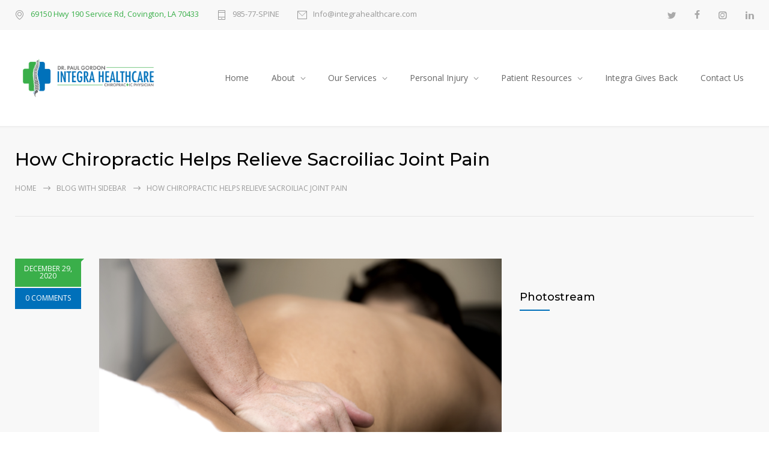

--- FILE ---
content_type: text/html; charset=UTF-8
request_url: https://integrahealthcare.com/how-chiropractic-helps-relieve-sacroiliac-joint-pain/
body_size: 18137
content:
<!DOCTYPE html>
<html lang="en" prefix="og: https://ogp.me/ns#">
		<head>
		<!--meta-->
		<meta http-equiv="content-type" content="text/html; charset=UTF-8" />
		<meta name="generator" content="WordPress 6.8.3" />
		<meta name="viewport" content="width=device-width, initial-scale=1, maximum-scale=1" />
		<meta name="description" content="Dr. Paul J. Gordon treats patients injured in auto, 18-wheeler, &amp; collision accidents. Northshore, Louisiana" />
		<meta name="format-detection" content="telephone=no" />
		<!--style-->
		<link rel="alternate" type="application/rss+xml" title="RSS 2.0" href="https://integrahealthcare.com/feed/">
		<link rel="pingback" href="https://integrahealthcare.com/xmlrpc.php" />
					<style>img:is([sizes="auto" i], [sizes^="auto," i]) { contain-intrinsic-size: 3000px 1500px }</style>
	
<!-- Search Engine Optimization by Rank Math - https://rankmath.com/ -->
<title>How Chiropractic Helps Relieve Sacroiliac Joint Pain | Integra Healthcare</title>
<meta name="description" content="How can a body part you have probably never heard of hurt so BAD? This is a common question we hear from individuals suffering from sacroiliac joint pain."/>
<meta name="robots" content="follow, index, max-snippet:-1, max-video-preview:-1, max-image-preview:large"/>
<link rel="canonical" href="https://integrahealthcare.com/how-chiropractic-helps-relieve-sacroiliac-joint-pain/" />
<meta property="og:locale" content="en_US" />
<meta property="og:type" content="article" />
<meta property="og:title" content="How Chiropractic Helps Relieve Sacroiliac Joint Pain | Integra Healthcare" />
<meta property="og:description" content="How can a body part you have probably never heard of hurt so BAD? This is a common question we hear from individuals suffering from sacroiliac joint pain." />
<meta property="og:url" content="https://integrahealthcare.com/how-chiropractic-helps-relieve-sacroiliac-joint-pain/" />
<meta property="og:site_name" content="Integra Healthcare" />
<meta property="article:section" content="Uncategorized" />
<meta property="og:updated_time" content="2020-12-29T16:57:16-06:00" />
<meta property="og:image" content="https://integrahealthcare.com/wp-content/uploads/2020/12/Integra-Healthcare-Lower-back-pain-1024x681.png" />
<meta property="og:image:secure_url" content="https://integrahealthcare.com/wp-content/uploads/2020/12/Integra-Healthcare-Lower-back-pain-1024x681.png" />
<meta property="og:image:width" content="1024" />
<meta property="og:image:height" content="681" />
<meta property="og:image:alt" content="How Chiropractic Helps Relieve Sacroiliac Joint Pain" />
<meta property="og:image:type" content="image/png" />
<meta property="article:published_time" content="2020-12-29T16:57:14-06:00" />
<meta property="article:modified_time" content="2020-12-29T16:57:16-06:00" />
<meta name="twitter:card" content="summary_large_image" />
<meta name="twitter:title" content="How Chiropractic Helps Relieve Sacroiliac Joint Pain | Integra Healthcare" />
<meta name="twitter:description" content="How can a body part you have probably never heard of hurt so BAD? This is a common question we hear from individuals suffering from sacroiliac joint pain." />
<meta name="twitter:image" content="https://integrahealthcare.com/wp-content/uploads/2020/12/Integra-Healthcare-Lower-back-pain-1024x681.png" />
<meta name="twitter:label1" content="Written by" />
<meta name="twitter:data1" content="Chelsea Penton" />
<meta name="twitter:label2" content="Time to read" />
<meta name="twitter:data2" content="2 minutes" />
<script type="application/ld+json" class="rank-math-schema">{"@context":"https://schema.org","@graph":[{"@type":"Place","@id":"https://integrahealthcare.com/#place","address":{"@type":"PostalAddress","streetAddress":"69150 U.s. 190 Service Rd","addressLocality":"Covington","addressRegion":"Louisiana","postalCode":"70433"}},{"@type":["MedicalClinic","Organization"],"@id":"https://integrahealthcare.com/#organization","name":"Integra Healthcare","url":"https://integrahealthcare.com","email":"info@integrahealthcare.com","address":{"@type":"PostalAddress","streetAddress":"69150 U.s. 190 Service Rd","addressLocality":"Covington","addressRegion":"Louisiana","postalCode":"70433"},"logo":{"@type":"ImageObject","@id":"https://integrahealthcare.com/#logo","url":"https://integrahealthcare.com/wp-content/uploads/2025/04/IntegraHealthCareMarkLogo-01.png","contentUrl":"https://integrahealthcare.com/wp-content/uploads/2025/04/IntegraHealthCareMarkLogo-01.png","caption":"Integra Healthcare","inLanguage":"en","width":"4501","height":"4501"},"openingHours":["Monday,Wednesday,Friday 8:30am-12:00pm","Tuesday 2:00pm-6:00pm","Thursday 12:00pm-6:00pm","Monday,Wednesday 3:00pm-6:00pm"],"description":"Dr. Paul J. Gordon treats patients injured in auto, 18-wheeler, &amp; collision accidents. Northshore, Louisiana","legalName":"Integre Healthcare","location":{"@id":"https://integrahealthcare.com/#place"},"image":{"@id":"https://integrahealthcare.com/#logo"},"telephone":"(985)778-2036"},{"@type":"WebSite","@id":"https://integrahealthcare.com/#website","url":"https://integrahealthcare.com","name":"Integra Healthcare","alternateName":"Integra Healthcare","publisher":{"@id":"https://integrahealthcare.com/#organization"},"inLanguage":"en"},{"@type":"ImageObject","@id":"https://integrahealthcare.com/wp-content/uploads/2020/12/Integra-Healthcare-Lower-back-pain.png","url":"https://integrahealthcare.com/wp-content/uploads/2020/12/Integra-Healthcare-Lower-back-pain.png","width":"2528","height":"1682","inLanguage":"en"},{"@type":"WebPage","@id":"https://integrahealthcare.com/how-chiropractic-helps-relieve-sacroiliac-joint-pain/#webpage","url":"https://integrahealthcare.com/how-chiropractic-helps-relieve-sacroiliac-joint-pain/","name":"How Chiropractic Helps Relieve Sacroiliac Joint Pain | Integra Healthcare","datePublished":"2020-12-29T16:57:14-06:00","dateModified":"2020-12-29T16:57:16-06:00","isPartOf":{"@id":"https://integrahealthcare.com/#website"},"primaryImageOfPage":{"@id":"https://integrahealthcare.com/wp-content/uploads/2020/12/Integra-Healthcare-Lower-back-pain.png"},"inLanguage":"en"},{"@type":"Person","@id":"https://integrahealthcare.com/author/chelseaih/","name":"Chelsea Penton","url":"https://integrahealthcare.com/author/chelseaih/","image":{"@type":"ImageObject","@id":"https://secure.gravatar.com/avatar/dd226ab1c062a57379f56ffbcbbc282e72af5525f08c93d12b92c5c1c46c906f?s=96&amp;d=mm&amp;r=g","url":"https://secure.gravatar.com/avatar/dd226ab1c062a57379f56ffbcbbc282e72af5525f08c93d12b92c5c1c46c906f?s=96&amp;d=mm&amp;r=g","caption":"Chelsea Penton","inLanguage":"en"},"worksFor":{"@id":"https://integrahealthcare.com/#organization"}},{"@type":"BlogPosting","headline":"How Chiropractic Helps Relieve Sacroiliac Joint Pain | Integra Healthcare","datePublished":"2020-12-29T16:57:14-06:00","dateModified":"2020-12-29T16:57:16-06:00","articleSection":"Uncategorized","author":{"@id":"https://integrahealthcare.com/author/chelseaih/","name":"Chelsea Penton"},"publisher":{"@id":"https://integrahealthcare.com/#organization"},"description":"How can a body part you have probably never heard of hurt so BAD? This is a common question we hear from individuals suffering from sacroiliac joint pain.","name":"How Chiropractic Helps Relieve Sacroiliac Joint Pain | Integra Healthcare","@id":"https://integrahealthcare.com/how-chiropractic-helps-relieve-sacroiliac-joint-pain/#richSnippet","isPartOf":{"@id":"https://integrahealthcare.com/how-chiropractic-helps-relieve-sacroiliac-joint-pain/#webpage"},"image":{"@id":"https://integrahealthcare.com/wp-content/uploads/2020/12/Integra-Healthcare-Lower-back-pain.png"},"inLanguage":"en","mainEntityOfPage":{"@id":"https://integrahealthcare.com/how-chiropractic-helps-relieve-sacroiliac-joint-pain/#webpage"}}]}</script>
<!-- /Rank Math WordPress SEO plugin -->

<link rel='dns-prefetch' href='//www.google.com' />
<link rel='dns-prefetch' href='//www.googletagmanager.com' />
<link rel='dns-prefetch' href='//fonts.googleapis.com' />
<link rel="alternate" type="application/rss+xml" title="Integra Healthcare &raquo; Feed" href="https://integrahealthcare.com/feed/" />
<link rel="alternate" type="application/rss+xml" title="Integra Healthcare &raquo; Comments Feed" href="https://integrahealthcare.com/comments/feed/" />
<link rel="alternate" type="application/rss+xml" title="Integra Healthcare &raquo; How Chiropractic Helps Relieve Sacroiliac Joint Pain Comments Feed" href="https://integrahealthcare.com/how-chiropractic-helps-relieve-sacroiliac-joint-pain/feed/" />
<script type="text/javascript">
/* <![CDATA[ */
window._wpemojiSettings = {"baseUrl":"https:\/\/s.w.org\/images\/core\/emoji\/16.0.1\/72x72\/","ext":".png","svgUrl":"https:\/\/s.w.org\/images\/core\/emoji\/16.0.1\/svg\/","svgExt":".svg","source":{"concatemoji":"https:\/\/integrahealthcare.com\/wp-includes\/js\/wp-emoji-release.min.js?ver=6.8.3"}};
/*! This file is auto-generated */
!function(s,n){var o,i,e;function c(e){try{var t={supportTests:e,timestamp:(new Date).valueOf()};sessionStorage.setItem(o,JSON.stringify(t))}catch(e){}}function p(e,t,n){e.clearRect(0,0,e.canvas.width,e.canvas.height),e.fillText(t,0,0);var t=new Uint32Array(e.getImageData(0,0,e.canvas.width,e.canvas.height).data),a=(e.clearRect(0,0,e.canvas.width,e.canvas.height),e.fillText(n,0,0),new Uint32Array(e.getImageData(0,0,e.canvas.width,e.canvas.height).data));return t.every(function(e,t){return e===a[t]})}function u(e,t){e.clearRect(0,0,e.canvas.width,e.canvas.height),e.fillText(t,0,0);for(var n=e.getImageData(16,16,1,1),a=0;a<n.data.length;a++)if(0!==n.data[a])return!1;return!0}function f(e,t,n,a){switch(t){case"flag":return n(e,"\ud83c\udff3\ufe0f\u200d\u26a7\ufe0f","\ud83c\udff3\ufe0f\u200b\u26a7\ufe0f")?!1:!n(e,"\ud83c\udde8\ud83c\uddf6","\ud83c\udde8\u200b\ud83c\uddf6")&&!n(e,"\ud83c\udff4\udb40\udc67\udb40\udc62\udb40\udc65\udb40\udc6e\udb40\udc67\udb40\udc7f","\ud83c\udff4\u200b\udb40\udc67\u200b\udb40\udc62\u200b\udb40\udc65\u200b\udb40\udc6e\u200b\udb40\udc67\u200b\udb40\udc7f");case"emoji":return!a(e,"\ud83e\udedf")}return!1}function g(e,t,n,a){var r="undefined"!=typeof WorkerGlobalScope&&self instanceof WorkerGlobalScope?new OffscreenCanvas(300,150):s.createElement("canvas"),o=r.getContext("2d",{willReadFrequently:!0}),i=(o.textBaseline="top",o.font="600 32px Arial",{});return e.forEach(function(e){i[e]=t(o,e,n,a)}),i}function t(e){var t=s.createElement("script");t.src=e,t.defer=!0,s.head.appendChild(t)}"undefined"!=typeof Promise&&(o="wpEmojiSettingsSupports",i=["flag","emoji"],n.supports={everything:!0,everythingExceptFlag:!0},e=new Promise(function(e){s.addEventListener("DOMContentLoaded",e,{once:!0})}),new Promise(function(t){var n=function(){try{var e=JSON.parse(sessionStorage.getItem(o));if("object"==typeof e&&"number"==typeof e.timestamp&&(new Date).valueOf()<e.timestamp+604800&&"object"==typeof e.supportTests)return e.supportTests}catch(e){}return null}();if(!n){if("undefined"!=typeof Worker&&"undefined"!=typeof OffscreenCanvas&&"undefined"!=typeof URL&&URL.createObjectURL&&"undefined"!=typeof Blob)try{var e="postMessage("+g.toString()+"("+[JSON.stringify(i),f.toString(),p.toString(),u.toString()].join(",")+"));",a=new Blob([e],{type:"text/javascript"}),r=new Worker(URL.createObjectURL(a),{name:"wpTestEmojiSupports"});return void(r.onmessage=function(e){c(n=e.data),r.terminate(),t(n)})}catch(e){}c(n=g(i,f,p,u))}t(n)}).then(function(e){for(var t in e)n.supports[t]=e[t],n.supports.everything=n.supports.everything&&n.supports[t],"flag"!==t&&(n.supports.everythingExceptFlag=n.supports.everythingExceptFlag&&n.supports[t]);n.supports.everythingExceptFlag=n.supports.everythingExceptFlag&&!n.supports.flag,n.DOMReady=!1,n.readyCallback=function(){n.DOMReady=!0}}).then(function(){return e}).then(function(){var e;n.supports.everything||(n.readyCallback(),(e=n.source||{}).concatemoji?t(e.concatemoji):e.wpemoji&&e.twemoji&&(t(e.twemoji),t(e.wpemoji)))}))}((window,document),window._wpemojiSettings);
/* ]]> */
</script>
<style id='wp-emoji-styles-inline-css' type='text/css'>

	img.wp-smiley, img.emoji {
		display: inline !important;
		border: none !important;
		box-shadow: none !important;
		height: 1em !important;
		width: 1em !important;
		margin: 0 0.07em !important;
		vertical-align: -0.1em !important;
		background: none !important;
		padding: 0 !important;
	}
</style>
<link rel='stylesheet' id='wp-block-library-css' href='https://integrahealthcare.com/wp-includes/css/dist/block-library/style.min.css?ver=6.8.3' type='text/css' media='all' />
<style id='wp-block-library-theme-inline-css' type='text/css'>
.wp-block-audio :where(figcaption){color:#555;font-size:13px;text-align:center}.is-dark-theme .wp-block-audio :where(figcaption){color:#ffffffa6}.wp-block-audio{margin:0 0 1em}.wp-block-code{border:1px solid #ccc;border-radius:4px;font-family:Menlo,Consolas,monaco,monospace;padding:.8em 1em}.wp-block-embed :where(figcaption){color:#555;font-size:13px;text-align:center}.is-dark-theme .wp-block-embed :where(figcaption){color:#ffffffa6}.wp-block-embed{margin:0 0 1em}.blocks-gallery-caption{color:#555;font-size:13px;text-align:center}.is-dark-theme .blocks-gallery-caption{color:#ffffffa6}:root :where(.wp-block-image figcaption){color:#555;font-size:13px;text-align:center}.is-dark-theme :root :where(.wp-block-image figcaption){color:#ffffffa6}.wp-block-image{margin:0 0 1em}.wp-block-pullquote{border-bottom:4px solid;border-top:4px solid;color:currentColor;margin-bottom:1.75em}.wp-block-pullquote cite,.wp-block-pullquote footer,.wp-block-pullquote__citation{color:currentColor;font-size:.8125em;font-style:normal;text-transform:uppercase}.wp-block-quote{border-left:.25em solid;margin:0 0 1.75em;padding-left:1em}.wp-block-quote cite,.wp-block-quote footer{color:currentColor;font-size:.8125em;font-style:normal;position:relative}.wp-block-quote:where(.has-text-align-right){border-left:none;border-right:.25em solid;padding-left:0;padding-right:1em}.wp-block-quote:where(.has-text-align-center){border:none;padding-left:0}.wp-block-quote.is-large,.wp-block-quote.is-style-large,.wp-block-quote:where(.is-style-plain){border:none}.wp-block-search .wp-block-search__label{font-weight:700}.wp-block-search__button{border:1px solid #ccc;padding:.375em .625em}:where(.wp-block-group.has-background){padding:1.25em 2.375em}.wp-block-separator.has-css-opacity{opacity:.4}.wp-block-separator{border:none;border-bottom:2px solid;margin-left:auto;margin-right:auto}.wp-block-separator.has-alpha-channel-opacity{opacity:1}.wp-block-separator:not(.is-style-wide):not(.is-style-dots){width:100px}.wp-block-separator.has-background:not(.is-style-dots){border-bottom:none;height:1px}.wp-block-separator.has-background:not(.is-style-wide):not(.is-style-dots){height:2px}.wp-block-table{margin:0 0 1em}.wp-block-table td,.wp-block-table th{word-break:normal}.wp-block-table :where(figcaption){color:#555;font-size:13px;text-align:center}.is-dark-theme .wp-block-table :where(figcaption){color:#ffffffa6}.wp-block-video :where(figcaption){color:#555;font-size:13px;text-align:center}.is-dark-theme .wp-block-video :where(figcaption){color:#ffffffa6}.wp-block-video{margin:0 0 1em}:root :where(.wp-block-template-part.has-background){margin-bottom:0;margin-top:0;padding:1.25em 2.375em}
</style>
<style id='classic-theme-styles-inline-css' type='text/css'>
/*! This file is auto-generated */
.wp-block-button__link{color:#fff;background-color:#32373c;border-radius:9999px;box-shadow:none;text-decoration:none;padding:calc(.667em + 2px) calc(1.333em + 2px);font-size:1.125em}.wp-block-file__button{background:#32373c;color:#fff;text-decoration:none}
</style>
<style id='global-styles-inline-css' type='text/css'>
:root{--wp--preset--aspect-ratio--square: 1;--wp--preset--aspect-ratio--4-3: 4/3;--wp--preset--aspect-ratio--3-4: 3/4;--wp--preset--aspect-ratio--3-2: 3/2;--wp--preset--aspect-ratio--2-3: 2/3;--wp--preset--aspect-ratio--16-9: 16/9;--wp--preset--aspect-ratio--9-16: 9/16;--wp--preset--color--black: #000000;--wp--preset--color--cyan-bluish-gray: #abb8c3;--wp--preset--color--white: #ffffff;--wp--preset--color--pale-pink: #f78da7;--wp--preset--color--vivid-red: #cf2e2e;--wp--preset--color--luminous-vivid-orange: #ff6900;--wp--preset--color--luminous-vivid-amber: #fcb900;--wp--preset--color--light-green-cyan: #7bdcb5;--wp--preset--color--vivid-green-cyan: #00d084;--wp--preset--color--pale-cyan-blue: #8ed1fc;--wp--preset--color--vivid-cyan-blue: #0693e3;--wp--preset--color--vivid-purple: #9b51e0;--wp--preset--color--medicenter-light-blue: #42B3E5;--wp--preset--color--medicenter-dark-blue: #3156A3;--wp--preset--color--medicenter-blue: #0384CE;--wp--preset--color--medicenter-green: #7CBA3D;--wp--preset--color--medicenter-orange: #FFA800;--wp--preset--color--medicenter-red: #F37548;--wp--preset--color--medicenter-turquoise: #00B6CC;--wp--preset--color--medicenter-violet: #9187C4;--wp--preset--gradient--vivid-cyan-blue-to-vivid-purple: linear-gradient(135deg,rgba(6,147,227,1) 0%,rgb(155,81,224) 100%);--wp--preset--gradient--light-green-cyan-to-vivid-green-cyan: linear-gradient(135deg,rgb(122,220,180) 0%,rgb(0,208,130) 100%);--wp--preset--gradient--luminous-vivid-amber-to-luminous-vivid-orange: linear-gradient(135deg,rgba(252,185,0,1) 0%,rgba(255,105,0,1) 100%);--wp--preset--gradient--luminous-vivid-orange-to-vivid-red: linear-gradient(135deg,rgba(255,105,0,1) 0%,rgb(207,46,46) 100%);--wp--preset--gradient--very-light-gray-to-cyan-bluish-gray: linear-gradient(135deg,rgb(238,238,238) 0%,rgb(169,184,195) 100%);--wp--preset--gradient--cool-to-warm-spectrum: linear-gradient(135deg,rgb(74,234,220) 0%,rgb(151,120,209) 20%,rgb(207,42,186) 40%,rgb(238,44,130) 60%,rgb(251,105,98) 80%,rgb(254,248,76) 100%);--wp--preset--gradient--blush-light-purple: linear-gradient(135deg,rgb(255,206,236) 0%,rgb(152,150,240) 100%);--wp--preset--gradient--blush-bordeaux: linear-gradient(135deg,rgb(254,205,165) 0%,rgb(254,45,45) 50%,rgb(107,0,62) 100%);--wp--preset--gradient--luminous-dusk: linear-gradient(135deg,rgb(255,203,112) 0%,rgb(199,81,192) 50%,rgb(65,88,208) 100%);--wp--preset--gradient--pale-ocean: linear-gradient(135deg,rgb(255,245,203) 0%,rgb(182,227,212) 50%,rgb(51,167,181) 100%);--wp--preset--gradient--electric-grass: linear-gradient(135deg,rgb(202,248,128) 0%,rgb(113,206,126) 100%);--wp--preset--gradient--midnight: linear-gradient(135deg,rgb(2,3,129) 0%,rgb(40,116,252) 100%);--wp--preset--font-size--small: 13px;--wp--preset--font-size--medium: 20px;--wp--preset--font-size--large: 36px;--wp--preset--font-size--x-large: 42px;--wp--preset--spacing--20: 0.44rem;--wp--preset--spacing--30: 0.67rem;--wp--preset--spacing--40: 1rem;--wp--preset--spacing--50: 1.5rem;--wp--preset--spacing--60: 2.25rem;--wp--preset--spacing--70: 3.38rem;--wp--preset--spacing--80: 5.06rem;--wp--preset--shadow--natural: 6px 6px 9px rgba(0, 0, 0, 0.2);--wp--preset--shadow--deep: 12px 12px 50px rgba(0, 0, 0, 0.4);--wp--preset--shadow--sharp: 6px 6px 0px rgba(0, 0, 0, 0.2);--wp--preset--shadow--outlined: 6px 6px 0px -3px rgba(255, 255, 255, 1), 6px 6px rgba(0, 0, 0, 1);--wp--preset--shadow--crisp: 6px 6px 0px rgba(0, 0, 0, 1);}:where(.is-layout-flex){gap: 0.5em;}:where(.is-layout-grid){gap: 0.5em;}body .is-layout-flex{display: flex;}.is-layout-flex{flex-wrap: wrap;align-items: center;}.is-layout-flex > :is(*, div){margin: 0;}body .is-layout-grid{display: grid;}.is-layout-grid > :is(*, div){margin: 0;}:where(.wp-block-columns.is-layout-flex){gap: 2em;}:where(.wp-block-columns.is-layout-grid){gap: 2em;}:where(.wp-block-post-template.is-layout-flex){gap: 1.25em;}:where(.wp-block-post-template.is-layout-grid){gap: 1.25em;}.has-black-color{color: var(--wp--preset--color--black) !important;}.has-cyan-bluish-gray-color{color: var(--wp--preset--color--cyan-bluish-gray) !important;}.has-white-color{color: var(--wp--preset--color--white) !important;}.has-pale-pink-color{color: var(--wp--preset--color--pale-pink) !important;}.has-vivid-red-color{color: var(--wp--preset--color--vivid-red) !important;}.has-luminous-vivid-orange-color{color: var(--wp--preset--color--luminous-vivid-orange) !important;}.has-luminous-vivid-amber-color{color: var(--wp--preset--color--luminous-vivid-amber) !important;}.has-light-green-cyan-color{color: var(--wp--preset--color--light-green-cyan) !important;}.has-vivid-green-cyan-color{color: var(--wp--preset--color--vivid-green-cyan) !important;}.has-pale-cyan-blue-color{color: var(--wp--preset--color--pale-cyan-blue) !important;}.has-vivid-cyan-blue-color{color: var(--wp--preset--color--vivid-cyan-blue) !important;}.has-vivid-purple-color{color: var(--wp--preset--color--vivid-purple) !important;}.has-black-background-color{background-color: var(--wp--preset--color--black) !important;}.has-cyan-bluish-gray-background-color{background-color: var(--wp--preset--color--cyan-bluish-gray) !important;}.has-white-background-color{background-color: var(--wp--preset--color--white) !important;}.has-pale-pink-background-color{background-color: var(--wp--preset--color--pale-pink) !important;}.has-vivid-red-background-color{background-color: var(--wp--preset--color--vivid-red) !important;}.has-luminous-vivid-orange-background-color{background-color: var(--wp--preset--color--luminous-vivid-orange) !important;}.has-luminous-vivid-amber-background-color{background-color: var(--wp--preset--color--luminous-vivid-amber) !important;}.has-light-green-cyan-background-color{background-color: var(--wp--preset--color--light-green-cyan) !important;}.has-vivid-green-cyan-background-color{background-color: var(--wp--preset--color--vivid-green-cyan) !important;}.has-pale-cyan-blue-background-color{background-color: var(--wp--preset--color--pale-cyan-blue) !important;}.has-vivid-cyan-blue-background-color{background-color: var(--wp--preset--color--vivid-cyan-blue) !important;}.has-vivid-purple-background-color{background-color: var(--wp--preset--color--vivid-purple) !important;}.has-black-border-color{border-color: var(--wp--preset--color--black) !important;}.has-cyan-bluish-gray-border-color{border-color: var(--wp--preset--color--cyan-bluish-gray) !important;}.has-white-border-color{border-color: var(--wp--preset--color--white) !important;}.has-pale-pink-border-color{border-color: var(--wp--preset--color--pale-pink) !important;}.has-vivid-red-border-color{border-color: var(--wp--preset--color--vivid-red) !important;}.has-luminous-vivid-orange-border-color{border-color: var(--wp--preset--color--luminous-vivid-orange) !important;}.has-luminous-vivid-amber-border-color{border-color: var(--wp--preset--color--luminous-vivid-amber) !important;}.has-light-green-cyan-border-color{border-color: var(--wp--preset--color--light-green-cyan) !important;}.has-vivid-green-cyan-border-color{border-color: var(--wp--preset--color--vivid-green-cyan) !important;}.has-pale-cyan-blue-border-color{border-color: var(--wp--preset--color--pale-cyan-blue) !important;}.has-vivid-cyan-blue-border-color{border-color: var(--wp--preset--color--vivid-cyan-blue) !important;}.has-vivid-purple-border-color{border-color: var(--wp--preset--color--vivid-purple) !important;}.has-vivid-cyan-blue-to-vivid-purple-gradient-background{background: var(--wp--preset--gradient--vivid-cyan-blue-to-vivid-purple) !important;}.has-light-green-cyan-to-vivid-green-cyan-gradient-background{background: var(--wp--preset--gradient--light-green-cyan-to-vivid-green-cyan) !important;}.has-luminous-vivid-amber-to-luminous-vivid-orange-gradient-background{background: var(--wp--preset--gradient--luminous-vivid-amber-to-luminous-vivid-orange) !important;}.has-luminous-vivid-orange-to-vivid-red-gradient-background{background: var(--wp--preset--gradient--luminous-vivid-orange-to-vivid-red) !important;}.has-very-light-gray-to-cyan-bluish-gray-gradient-background{background: var(--wp--preset--gradient--very-light-gray-to-cyan-bluish-gray) !important;}.has-cool-to-warm-spectrum-gradient-background{background: var(--wp--preset--gradient--cool-to-warm-spectrum) !important;}.has-blush-light-purple-gradient-background{background: var(--wp--preset--gradient--blush-light-purple) !important;}.has-blush-bordeaux-gradient-background{background: var(--wp--preset--gradient--blush-bordeaux) !important;}.has-luminous-dusk-gradient-background{background: var(--wp--preset--gradient--luminous-dusk) !important;}.has-pale-ocean-gradient-background{background: var(--wp--preset--gradient--pale-ocean) !important;}.has-electric-grass-gradient-background{background: var(--wp--preset--gradient--electric-grass) !important;}.has-midnight-gradient-background{background: var(--wp--preset--gradient--midnight) !important;}.has-small-font-size{font-size: var(--wp--preset--font-size--small) !important;}.has-medium-font-size{font-size: var(--wp--preset--font-size--medium) !important;}.has-large-font-size{font-size: var(--wp--preset--font-size--large) !important;}.has-x-large-font-size{font-size: var(--wp--preset--font-size--x-large) !important;}
:where(.wp-block-post-template.is-layout-flex){gap: 1.25em;}:where(.wp-block-post-template.is-layout-grid){gap: 1.25em;}
:where(.wp-block-columns.is-layout-flex){gap: 2em;}:where(.wp-block-columns.is-layout-grid){gap: 2em;}
:root :where(.wp-block-pullquote){font-size: 1.5em;line-height: 1.6;}
</style>
<link rel='stylesheet' id='ctct_form_styles-css' href='https://integrahealthcare.com/wp-content/plugins/constant-contact-forms/assets/css/style.css?ver=2.7.0' type='text/css' media='all' />
<link rel='stylesheet' id='reset-css' href='https://integrahealthcare.com/wp-content/themes/medicenter/style/reset.css?ver=6.8.3' type='text/css' media='all' />
<link rel='stylesheet' id='superfish-css' href='https://integrahealthcare.com/wp-content/themes/medicenter/style/superfish.css?ver=6.8.3' type='text/css' media='all' />
<link rel='stylesheet' id='prettyPhoto-css' href='https://integrahealthcare.com/wp-content/themes/medicenter/style/prettyPhoto.css?ver=6.8.3' type='text/css' media='all' />
<link rel='stylesheet' id='jquery-qtip-css' href='https://integrahealthcare.com/wp-content/themes/medicenter/style/jquery.qtip.css?ver=6.8.3' type='text/css' media='all' />
<link rel='stylesheet' id='odometer-css' href='https://integrahealthcare.com/wp-content/themes/medicenter/style/odometer-theme-default.css?ver=6.8.3' type='text/css' media='all' />
<link rel='stylesheet' id='parent-style-css' href='https://integrahealthcare.com/wp-content/themes/medicenter/style.css?ver=6.8.3' type='text/css' media='all' />
<link rel='stylesheet' id='google-font-header-css' href='//fonts.googleapis.com/css?family=Montserrat%3A500&#038;ver=6.8.3' type='text/css' media='all' />
<link rel='stylesheet' id='google-font-content-css' href='//fonts.googleapis.com/css?family=Open+Sans%3Aregular&#038;ver=6.8.3' type='text/css' media='all' />
<link rel='stylesheet' id='google-font-pt-serif-css' href='//fonts.googleapis.com/css?family=PT+Serif%3A400italic&#038;subset=latin%2Clatin-ext&#038;ver=6.8.3' type='text/css' media='all' />
<link rel='stylesheet' id='animations-css' href='https://integrahealthcare.com/wp-content/themes/medicenter/style/animations.css?ver=6.8.3' type='text/css' media='all' />
<link rel='stylesheet' id='main-style-css' href='https://integrahealthcare.com/wp-content/themes/medicenter-child/style.css?ver=6.8.3' type='text/css' media='all' />
<link rel='stylesheet' id='responsive-css' href='https://integrahealthcare.com/wp-content/themes/medicenter/style/responsive.css?ver=6.8.3' type='text/css' media='all' />
<link rel='stylesheet' id='mc-features-css' href='https://integrahealthcare.com/wp-content/themes/medicenter/fonts/features/style.css?ver=6.8.3' type='text/css' media='all' />
<link rel='stylesheet' id='mc-template-css' href='https://integrahealthcare.com/wp-content/themes/medicenter/fonts/template/style.css?ver=6.8.3' type='text/css' media='all' />
<link rel='stylesheet' id='mc-social-css' href='https://integrahealthcare.com/wp-content/themes/medicenter/fonts/social/style.css?ver=6.8.3' type='text/css' media='all' />
<link rel='stylesheet' id='custom-css' href='https://integrahealthcare.com/wp-content/themes/medicenter/custom.css?ver=6.8.3' type='text/css' media='all' />
<link rel='stylesheet' id='js_composer_custom_css-css' href='//integrahealthcare.com/wp-content/uploads/js_composer/custom.css?ver=6.6.0' type='text/css' media='all' />
<script type="text/javascript" src="https://integrahealthcare.com/wp-includes/js/jquery/jquery.min.js?ver=3.7.1" id="jquery-core-js"></script>
<script type="text/javascript" src="https://integrahealthcare.com/wp-includes/js/jquery/jquery-migrate.min.js?ver=3.4.1" id="jquery-migrate-js"></script>
<link rel="https://api.w.org/" href="https://integrahealthcare.com/wp-json/" /><link rel="alternate" title="JSON" type="application/json" href="https://integrahealthcare.com/wp-json/wp/v2/posts/6278" /><link rel="EditURI" type="application/rsd+xml" title="RSD" href="https://integrahealthcare.com/xmlrpc.php?rsd" />
<link rel='shortlink' href='https://integrahealthcare.com/?p=6278' />
<link rel="alternate" title="oEmbed (JSON)" type="application/json+oembed" href="https://integrahealthcare.com/wp-json/oembed/1.0/embed?url=https%3A%2F%2Fintegrahealthcare.com%2Fhow-chiropractic-helps-relieve-sacroiliac-joint-pain%2F" />
<link rel="alternate" title="oEmbed (XML)" type="text/xml+oembed" href="https://integrahealthcare.com/wp-json/oembed/1.0/embed?url=https%3A%2F%2Fintegrahealthcare.com%2Fhow-chiropractic-helps-relieve-sacroiliac-joint-pain%2F&#038;format=xml" />
<!-- Google Tag Manager -->
<script>(function(w,d,s,l,i){w[l]=w[l]||[];w[l].push({'gtm.start':
new Date().getTime(),event:'gtm.js'});var f=d.getElementsByTagName(s)[0],
j=d.createElement(s),dl=l!='dataLayer'?'&l='+l:'';j.async=true;j.src=
'https://www.googletagmanager.com/gtm.js?id='+i+dl;f.parentNode.insertBefore(j,f);
})(window,document,'script','dataLayer','GTM-P6PKZZ6');</script>
<!-- End Google Tag Manager -->


<!-- Global site tag (gtag.js) - Google Analytics -->
<script async src="https://www.googletagmanager.com/gtag/js?id=UA-121945596-1"></script>
<script>
  window.dataLayer = window.dataLayer || [];
  function gtag(){dataLayer.push(arguments);}
  gtag('js', new Date());

  gtag('config', 'UA-121945596-1');
</script>

<!-- Facebook Domain Verification -->
<meta name="facebook-domain-verification" content="otjyvexyi72xe7faznags6wp8cr8c1" />



<!-- Facebook Pixel Code -->
<script>
!function(f,b,e,v,n,t,s){if(f.fbq)return;n=f.fbq=function(){n.callMethod?
n.callMethod.apply(n,arguments):n.queue.push(arguments)};if(!f._fbq)f._fbq=n;
n.push=n;n.loaded=!0;n.version='2.0';n.queue=[];t=b.createElement(e);t.async=!0;
t.src=v;s=b.getElementsByTagName(e)[0];s.parentNode.insertBefore(t,s)}(window,
document,'script','https://connect.facebook.net/en_US/fbevents.js');

fbq('init', '553602944847502');
fbq('track', "PageView");

// ViewContent
// Track key page views (ex: product page, landing page or article)
fbq('track', 'ViewContent');

// Lead
// Track when a user expresses interest in your offering (ex. form submission, sign up for trial, landing on pricing page)
fbq('track', 'Lead');

</script>
<noscript><img height="1" width="1" style="display:none"
src="https://www.facebook.com/tr?id=553602944847502&ev=PageView&noscript=1"
/></noscript>
<!-- End Facebook Pixel Code --><meta name="generator" content="Powered by WPBakery Page Builder - drag and drop page builder for WordPress."/>
<style type="text/css" id="custom-background-css">
body.custom-background { background-color: #ffffff; }
</style>
	<script type="text/javascript" id="google_gtagjs" src="https://www.googletagmanager.com/gtag/js?id=G-PBNQMD0ZDD" async="async"></script>
<script type="text/javascript" id="google_gtagjs-inline">
/* <![CDATA[ */
window.dataLayer = window.dataLayer || [];function gtag(){dataLayer.push(arguments);}gtag('js', new Date());gtag('config', 'G-PBNQMD0ZDD', {} );
/* ]]> */
</script>
<meta name="generator" content="Powered by Slider Revolution 6.5.1 - responsive, Mobile-Friendly Slider Plugin for WordPress with comfortable drag and drop interface." />
<link rel="icon" href="https://integrahealthcare.com/wp-content/uploads/2020/06/cropped-IntegraHealthCareMarkLogo-01-32x32.png" sizes="32x32" />
<link rel="icon" href="https://integrahealthcare.com/wp-content/uploads/2020/06/cropped-IntegraHealthCareMarkLogo-01-192x192.png" sizes="192x192" />
<link rel="apple-touch-icon" href="https://integrahealthcare.com/wp-content/uploads/2020/06/cropped-IntegraHealthCareMarkLogo-01-180x180.png" />
<meta name="msapplication-TileImage" content="https://integrahealthcare.com/wp-content/uploads/2020/06/cropped-IntegraHealthCareMarkLogo-01-270x270.png" />
<script type="text/javascript">function setREVStartSize(e){
			//window.requestAnimationFrame(function() {				 
				window.RSIW = window.RSIW===undefined ? window.innerWidth : window.RSIW;	
				window.RSIH = window.RSIH===undefined ? window.innerHeight : window.RSIH;	
				try {								
					var pw = document.getElementById(e.c).parentNode.offsetWidth,
						newh;
					pw = pw===0 || isNaN(pw) ? window.RSIW : pw;
					e.tabw = e.tabw===undefined ? 0 : parseInt(e.tabw);
					e.thumbw = e.thumbw===undefined ? 0 : parseInt(e.thumbw);
					e.tabh = e.tabh===undefined ? 0 : parseInt(e.tabh);
					e.thumbh = e.thumbh===undefined ? 0 : parseInt(e.thumbh);
					e.tabhide = e.tabhide===undefined ? 0 : parseInt(e.tabhide);
					e.thumbhide = e.thumbhide===undefined ? 0 : parseInt(e.thumbhide);
					e.mh = e.mh===undefined || e.mh=="" || e.mh==="auto" ? 0 : parseInt(e.mh,0);		
					if(e.layout==="fullscreen" || e.l==="fullscreen") 						
						newh = Math.max(e.mh,window.RSIH);					
					else{					
						e.gw = Array.isArray(e.gw) ? e.gw : [e.gw];
						for (var i in e.rl) if (e.gw[i]===undefined || e.gw[i]===0) e.gw[i] = e.gw[i-1];					
						e.gh = e.el===undefined || e.el==="" || (Array.isArray(e.el) && e.el.length==0)? e.gh : e.el;
						e.gh = Array.isArray(e.gh) ? e.gh : [e.gh];
						for (var i in e.rl) if (e.gh[i]===undefined || e.gh[i]===0) e.gh[i] = e.gh[i-1];
											
						var nl = new Array(e.rl.length),
							ix = 0,						
							sl;					
						e.tabw = e.tabhide>=pw ? 0 : e.tabw;
						e.thumbw = e.thumbhide>=pw ? 0 : e.thumbw;
						e.tabh = e.tabhide>=pw ? 0 : e.tabh;
						e.thumbh = e.thumbhide>=pw ? 0 : e.thumbh;					
						for (var i in e.rl) nl[i] = e.rl[i]<window.RSIW ? 0 : e.rl[i];
						sl = nl[0];									
						for (var i in nl) if (sl>nl[i] && nl[i]>0) { sl = nl[i]; ix=i;}															
						var m = pw>(e.gw[ix]+e.tabw+e.thumbw) ? 1 : (pw-(e.tabw+e.thumbw)) / (e.gw[ix]);					
						newh =  (e.gh[ix] * m) + (e.tabh + e.thumbh);
					}				
					if(window.rs_init_css===undefined) window.rs_init_css = document.head.appendChild(document.createElement("style"));					
					document.getElementById(e.c).height = newh+"px";
					window.rs_init_css.innerHTML += "#"+e.c+"_wrapper { height: "+newh+"px }";				
				} catch(e){
					console.log("Failure at Presize of Slider:" + e)
				}					   
			//});
		  };</script>
		<style type="text/css" id="wp-custom-css">
			.bread_crumb{
    display:none;        
}		</style>
		<noscript><style> .wpb_animate_when_almost_visible { opacity: 1; }</style></noscript>		<!--custom style-->
<style type="text/css">
		.single-ql_services .vertical-menu li:hover>a,
	.single-ql_services .vertical-menu li:hover>a::after,
	.single-ql_services .vertical-menu li ul li:hover>a,
	.single-ql_services .vertical-menu li ul li:hover>a::after,
	.single-ql_services .vertical-menu li ul li ul li:hover>a,
	.single-ql_services .vertical-menu li ul li ul li:hover>a::after,
	.mc-icon,
	.mc-features-style-light .hexagon span::before,
	.hexagon.style-light span:before,
	.mc-features-style-light .circle span::before,
	.icon-single.circle.style-light span::before,
	.services-list li .service-icon::before,
	.site-container .simple-list li::before,
	.single .post-content ul li:not([class^="template-"])::before,
	.single-page ul li:not([class^="template-"])::before,
	.wpb_text_column ul li:not([class^="template-"])::before,
	.info-box::before,
	.rs-layer.slider-heading.mc-colored a,
	.sr7-layer.slider-heading.mc-colored a
	{
		color: #0070ba;
	}
	.background-primary-color,
	.box-header::after,
	.sf-menu li:hover a, .sf-menu li.selected a, .sf-menu li.current-menu-item a, .sf-menu li.current-menu-ancestor a,
	.mobile-menu-container nav.mobile-menu>ul li.current-menu-item>a,
	.mobile-menu-container nav.mobile-menu>ul li.current-menu-ancestor ul li.current-menu-item a,
	.mobile-menu-container nav.mobile-menu>ul li.current-menu-ancestor ul li.current-menu-parent ul li.current-menu-item a,
	.mobile-menu-container nav.mobile-menu>ul li.current-menu-ancestor a,
	.mobile-menu-container nav.mobile-menu>ul li.current-menu-ancestor ul li.current-menu-parent a,
	.mobile-menu-container nav.mobile-menu>ul li.current-menu-ancestor ul li.current-menu-parent ul li.current-menu-parent a,
	.single-ql_services .vertical-menu li.current-menu-item>a,
	.single-ql_services .vertical-menu li.current-menu-ancestor>a,
	.social-icons li a:hover::before,
	.icon-single[class^="social-"]:hover::before, .icon-single[class*=" social-"]:hover::before,
	.hexagon,
	.timeline-item label,
	.items-list .value,
	.comment-box .comments-number a,
	.comment-form .mc-button:hover,
	.contact-form .mc-button:hover,
	.post-password-form .mc-button:hover,
	.pagination li a:hover,
	.pagination li.selected a,
	.pagination li.selected span,
	.categories li a:hover,
	.widget_categories li a:hover,
	.categories li.current-cat a,
	.widget_categories li.current-cat a,
	.widget_tag_cloud a:hover,
	.tabs-box-navigation.sf-menu .tabs-box-navigation-selected:hover,
	.timetable .event.tooltip:hover,
	.timetable .event .event-container.tooltip:hover,
	.tooltip .tooltip-content,
	.gallery-box:hover .description,
	.gallery-box .controls a:hover,
	.widget_archive li a:hover,
	.scroll-top:hover,
	.home-box-container:nth-child(3n+1),
	.footer-banner-box-container .footer-banner-box:nth-child(3n+1),
	.more.light-color,
	.more.dark-color:hover,
	.more.light-color.no-hover-color:hover,
	body .vc_progress_bar .vc_single_bar .vc_bar,
	.arrow-container .arrow,
	body .vc_progress_bar .vc_single_bar .vc_bar+.vc_label_units
		{
		background-color: #0070ba;
	}
	.mc-features-style-light.light-colored .hexagon,
	.hexagon.style-light.light-colored,
	.mc-features-style-light.light-colored .circle span
	{
		background-color: #0070ba26;
	}
	.rs-layer.slider-heading.mc-colored ::after,
	.sr7-layer.slider-heading.mc-colored ::after
	{
		background: #0070ba7F;
	}
	.header.layout-2 .sf-menu li:hover a, .header.layout-2 .sf-menu li.selected a, .header.layout-2 .sf-menu li.current-menu-item a, .header.layout-2 .sf-menu li.current-menu-ancestor a,
	.header.layout-2 .sf-menu li ul li a:hover, .header.layout-2 .sf-menu li ul li.selected a, .header.layout-2 .sf-menu li ul li.current-menu-item a, .header.layout-2 .sf-menu>li.menu-item-has-children ul li a:hover, .header.layout-2 .sf-menu>li.menu-item-has-children:hover ul li.selected a, .header.layout-2 .sf-menu>li.menu-item-has-children:hover ul li.current-menu-item a, .header.layout-2 .sf-menu>li.menu-item-has-children:hover ul li.selected ul li a:hover, .header.layout-2 .sf-menu>li.menu-item-has-children:hover ul li.current-menu-item ul li a:hover, .header.layout-2 .sf-menu>li.menu-item-has-children:hover ul li ul li.selected a, .header.layout-2 .sf-menu>li.menu-item-has-children:hover ul li ul li.current-menu-item a, .header.layout-2 .sf-menu>li.menu-item-has-children:hover ul li.selected ul li.selected a, .header.layout-2 .sf-menu>li.menu-item-has-children:hover ul li.selected ul li.current-menu-item a, .header.layout-2 .sf-menu>li.menu-item-has-children:hover ul li.menu-item-type-custom a:hover, .header.layout-2 .sf-menu li ul li.menu-item-type-custom a:hover,
	.sf-menu li ul li a:hover, .sf-menu li ul li.selected a, .sf-menu li ul li.current-menu-item a, .sf-menu>li.menu-item-has-children:hover ul li.current-menu-item ul li.current-menu-item a,
	.sf-menu>li.menu-item-has-children ul li a:hover, .sf-menu>li.menu-item-has-children:hover ul li.selected a, .sf-menu>li.menu-item-has-children:hover ul li.current-menu-item a, .sf-menu>li.menu-item-has-children:hover ul li.current-menu-item ul li.current-menu-item ul li a:hover,
	.sf-menu>li.menu-item-has-children:hover ul li.selected ul li a:hover,.sf-menu>li.menu-item-has-children:hover ul li.current-menu-item ul li a:hover, .sf-menu>li.menu-item-has-children:hover ul li ul li.selected a, .sf-menu>li.menu-item-has-children:hover ul li ul li.current-menu-item a, .sf-menu>li.menu-item-has-children:hover ul li.selected ul li.selected a, .sf-menu>li.menu-item-has-children:hover ul li.selected ul li.current-menu-item a,
	.sf-menu>li.menu-item-has-children:hover ul li.menu-item-type-custom a:hover, .sf-menu li ul li.menu-item-type-custom a:hover, .sf-menu>li.menu-item-has-children:hover ul li.current-menu-item ul li.menu-item-type-custom a:hover,
	.mobile-menu-container nav.mobile-menu>ul li.current-menu-item>a,
	.mobile-menu-container nav.mobile-menu>ul li.current-menu-ancestor ul li.current-menu-item a,
	.mobile-menu-container nav.mobile-menu>ul li.current-menu-ancestor ul li.current-menu-parent ul li.current-menu-item a,
	.mobile-menu-container nav.mobile-menu>ul li.current-menu-ancestor a,
	.mobile-menu-container nav.mobile-menu>ul li.current-menu-ancestor ul li.current-menu-parent a,
	.mobile-menu-container nav.mobile-menu>ul li.current-menu-ancestor ul li.current-menu-parent ul li.current-menu-parent a,
	.vertical-menu li a:hover,
	.vertical-menu li.is-active a,
	.timeline-item .label-container .timeline-circle::after,
	.scrolling-list-control-left:hover,
	.scrolling-list-control-right:hover,
	.caroufredsel-wrapper-testimonials.grey+.scrolling-controls .scrolling-list-control-left:hover,
	.caroufredsel-wrapper-testimonials.grey+.scrolling-controls .scrolling-list-control-right:hover,
	.comment-form .mc-button:hover,
	.contact-form .mc-button:hover,
	.post-password-form .mc-button:hover,
	.pagination li a:hover,
	.pagination li.selected a,
	.pagination li.selected span,
	.categories li a:hover,
	.widget_categories li a:hover,
	.categories li.current-cat a,
	.widget_categories li.current-cat a,
	.widget_tag_cloud a:hover,
	.tabs-box-navigation.sf-menu li:hover ul, .tabs-box-navigation.sf-menu li.sfHover ul,
	.controls .prev:hover,
	.controls .next:hover,
	.controls .close:hover,
	.gallery-box:hover .item-details,
	.widget_archive li a:hover,
	.footer .header-right a.scrolling-list-control-left:hover, 
	.footer .header-right a.scrolling-list-control-right:hover,
	.header-right a.scrolling-list-control-left:hover, 
	.header-right a.scrolling-list-control-right:hover,
	.tabs-navigation li a:hover,
	.tabs-navigation li a.selected,
	.tabs-navigation li.ui-tabs-active a,
	.scrolling-list li a:hover .number,
	.more.light-color,
	.more.dark-color:hover,
	.more.light-color.no-hover-color:hover,
	.services-list li .service-details::after,
	body .site-container .clearfix.has-gutenberg-blocks blockquote.wp-block-quote
		{
		border-color: #0070ba;
	}
	.sf-menu>li.menu-item-has-children:hover ul li.menu-item-type-custom a,
	.sf-menu>li.menu-item-has-children:hover ul li.selected ul li a,
	.sf-menu>li.menu-item-has-children:hover ul li.current-menu-item ul li a,
	.sf-menu>li.menu-item-has-children:hover ul li.current-menu-item ul li.menu-item-type-custom a,
	.sf-menu>li.menu-item-has-children:hover ul li.current-menu-item ul li.current-menu-item ul li a,
	.sf-menu li ul li.menu-item-type-custom a
	{
		color: #666;
		border-color: #E5E5E5;
	}
	.header.layout-2 .sf-menu>li.menu-item-has-children:hover ul li.menu-item-type-custom a,
	.header.layout-2 .sf-menu>li.menu-item-has-children:hover ul li.selected ul li a,
	.header.layout-2 .sf-menu>li.menu-item-has-children:hover ul li.current-menu-item ul li a,
	.header.layout-2 .sf-menu li ul li.menu-item-type-custom a
	{
		border-color: #E5E5E5;
	}
	.hexagon::before,
	.hexagon.small::before,
	.comment-box .arrow-comments,
	.tooltip .tooltip-arrow
		{
		border-bottom-color: #0070ba;
	}
	.hexagon::after,
	.hexagon.small::after,
	.comment-box .arrow-comments,
	.tooltip .tooltip-arrow
		{
		border-top-color: #0070ba;
	}
	.timeline-item .label-triangle
	{
		border-left-color: #0070ba;
	}
	.mc-features-style-light.light-colored .hexagon::after,
	.mc-features-style-light.light-colored .hexagon.small::after,
	.hexagon.style-light.light-colored::after,
	.hexagon.small.style-light.light-colored::after
	{
		border-top-color: #0070ba26;
	}
	.mc-features-style-light.light-colored .hexagon::before,
	.mc-features-style-light.light-colored .hexagon.small::before,
	.hexagon.style-light.light-colored::before,
	.hexagon.small.style-light.light-colored::before
	{
		border-bottom-color: #0070ba26;
	}
		a,
	blockquote,
	blockquote p,
	.sentence,
	.bread-crumb li a:hover,
	.more,
	.accordion .ui-accordion-header.ui-state-hover h3,
	.post-footer-details li a:hover,
	#cancel_comment:hover,
	.button-label
		{
		color: #3aaf4a;
	}
		.background-secondary-color,
	.background-secondary-color>.wpb_wrapper>.home-box-container,
	.more.light:hover,
	.more.dark-color,
	.more.light-color:hover,
	.comment-box .date .value,
	.comment-form .mc-button,
	.contact-form .mc-button,
	.post-password-form .mc-button,
	.ui-datepicker-current-day,
	.wpb_content_element .accordion .ui-accordion-header.ui-state-active,
	.accordion .ui-accordion-header.ui-state-active,
	.tabs-box-navigation.sf-menu .tabs-box-navigation-selected,
	.dropcap .dropcap-label,
	.timetable .event,
	.tip,
	.home-box-container:nth-child(3n+3),
	.footer-banner-box-container .footer-banner-box:nth-child(3n+3),
	.hexagon.fancybox,
	.circle.fancybox span,
	.arrow-container .arrow-dark
		{
		background-color: #3aaf4a;
	}
	blockquote,
	.more.dark-color,
	.more.light-color:hover,
	.more.light:hover,
	.comment-form .mc-button,
	.contact-form .mc-button,
	.post-password-form .mc-button,
	.wpb_content_element .accordion .ui-accordion-header.ui-state-active,
	.accordion .ui-accordion-header.ui-state-active,
	.services-list ul li:nth-child(3n+3) .service-details::after
		{
		border-color: #3aaf4a;
	}
	.comment-box .date .arrow-date,
	.hexagon.fancybox::after
	{
		border-top-color: #3aaf4a;
	}
	.comment-box .date .arrow-date,
	.hexagon.fancybox::before
	{
		border-bottom-color: #3aaf4a;
	}
		.background-tertiary-color,
	.home-box-container:nth-child(3n+2),
	.footer-banner-box-container .footer-banner-box:nth-child(3n+2)
	{
		background-color: #015e9c;
	}
	.services-list ul li:nth-child(3n+2) .service-details::after
	{
		border-color: #015e9c;
	}
		.footer-container
	{
		background-color: #696a6c;
	}
		.copyright-area-container
	{
		background-color: #4d4d4d;
	}
		a,
	.more
		{
		color: #3aaf4a;
	}
		a:hover,
	.bread-crumb li a:hover,
	.post-footer-details li a:hover,
	#cancel_comment:hover
		{
		color: #0070ba;
	}
		.box-header::after
		{
				background: #0070ba;
			}
		.footer .box-header:after
	{
				background: #0070ba;
			}
		.sentence
	{
		color: #0070ba;
	}
		blockquote,
	blockquote p
	{
		color: #0070ba;
		border-color:  #0070ba;
	}
			.categories li a:hover,
	.widget_categories li a:hover,
	.categories li.current-cat a,
	.widget_categories li.current-cat a,
	.widget_tag_cloud a:hover,
	.widget_archive li a:hover,
	.pagination li a:hover,
	.pagination li.selected a,
	.pagination li.selected span
		{
				border-color: #0070ba;
				background-color: #0070ba;
			}
		.more.light:hover
	{
				border-color: #0070ba;
				background-color: #0070ba;
			}
		.more.light-color,
	.more.light-color.no-hover-color:hover
	{
				border-color: #0070ba;
				background-color: #0070ba;
			
	}
		.more.light-color:hover
	{
				background-color: #03598f;
			}
		.more.dark-color:hover
	{
				border-color: #0070ba;
				background-color: #0070ba;
			}
		.scrolling-list li a:hover .number
	{
				border-color: #0070ba;
			}
		.header-right a.scrolling-list-control-left:hover, .header-right a.scrolling-list-control-right:hover
	{
				border-color: #0070ba;
			}
		.footer .header-right a.scrolling-list-control-left:hover, .footer .header-right a.scrolling-list-control-right:hover
	{
				border-color: #0070ba;
			}
		.sf-menu li:hover a, .sf-menu li.selected a, .sf-menu li.current-menu-item a, .sf-menu li.current-menu-ancestor a
	{
				background-color: #0070ba;
			}
	.header.layout_2 .sf-menu li:hover a, .header.layout_2 .sf-menu li.selected a, .header.layout_2 .sf-menu li.current-menu-item a, .header.layout_2 .sf-menu li.current-menu-ancestor a
	{
				border-color: #0070ba;
			}
		.sf-menu li ul li a:hover, .sf-menu li ul li.selected a, .sf-menu li ul li.current-menu-item a,
	.sf-menu>li.menu-item-has-children ul li a:hover, .sf-menu>li.menu-item-has-children:hover ul li.selected a, .sf-menu>li.menu-item-has-children:hover ul li.current-menu-item a, .sf-menu>li.menu-item-has-children:hover ul li.current-menu-item ul li.current-menu-item a, .sf-menu>li.menu-item-has-children:hover ul li.current-menu-item ul li.current-menu-item ul li a:hover,
	.sf-menu>li.menu-item-has-children:hover ul li.selected ul li a:hover,.sf-menu>li.menu-item-has-children:hover ul li.current-menu-item ul li a:hover, .sf-menu>li.menu-item-has-children:hover ul li ul li.selected a, .sf-menu>li.menu-item-has-children:hover ul li ul li.current-menu-item a, .sf-menu>li.menu-item-has-children:hover ul li.selected ul li.selected a, .sf-menu>li.menu-item-has-children:hover ul li.selected ul li.current-menu-item a,
	.sf-menu>li.menu-item-has-children:hover ul li.menu-item-type-custom a:hover, .sf-menu li ul li.menu-item-type-custom a:hover,
	.header.layout-2 .sf-menu li ul li a:hover, .header.layout-2 .sf-menu li ul li.selected a, .header.layout-2 .sf-menu li ul li.current-menu-item a, .header.layout-2 .sf-menu>li.menu-item-has-children ul li a:hover, .header.layout-2 .sf-menu>li.menu-item-has-children:hover ul li.selected a, .header.layout-2 .sf-menu>li.menu-item-has-children:hover ul li.current-menu-item a, .header.layout-2 .sf-menu>li.menu-item-has-children:hover ul li.selected ul li a:hover, .header.layout-2 .sf-menu>li.menu-item-has-children:hover ul li.current-menu-item ul li a:hover, .header.layout-2 .sf-menu>li.menu-item-has-children:hover ul li ul li.selected a, .header.layout-2 .sf-menu>li.menu-item-has-children:hover ul li ul li.current-menu-item a, .header.layout-2 .sf-menu>li.menu-item-has-children:hover ul li.selected ul li.selected a, .header.layout-2 .sf-menu>li.menu-item-has-children:hover ul li.selected ul li.current-menu-item a, .header.layout-2 .sf-menu>li.menu-item-has-children:hover ul li.menu-item-type-custom a:hover, .header.layout-2 .sf-menu li ul li.menu-item-type-custom a:hover
	{
				border-bottom: 2px solid #0070ba;
		padding-bottom: 14px;
			}
	@media screen and (max-width:1009px)
	{
		.sf-menu li ul li a:hover, .sf-menu li ul li.selected a, .sf-menu li ul li.current-menu-item a,
		.sf-menu>li.menu-item-has-children ul li a:hover, .sf-menu>li.menu-item-has-children:hover ul li.selected a, .sf-menu>li.menu-item-has-children:hover ul li.current-menu-item a,
		.sf-menu>li.menu-item-has-children:hover ul li.selected ul li a:hover,.sf-menu>li.menu-item-has-children:hover ul li.current-menu-item ul li a:hover, .sf-menu>li.menu-item-has-children:hover ul li ul li.selected a, .sf-menu>li.menu-item-has-children:hover ul li ul li.current-menu-item a, .sf-menu>li.menu-item-has-children:hover ul li.selected ul li.selected a, .sf-menu>li.menu-item-has-children:hover ul li.selected ul li.current-menu-item a,
		.sf-menu>li.menu-item-has-children:hover ul li.menu-item-type-custom a:hover, .sf-menu li ul li.menu-item-type-custom a:hover,
		.header.layout-2 .sf-menu li ul li a:hover, .header.layout-2 .sf-menu li ul li.selected a, .header.layout-2 .sf-menu li ul li.current-menu-item a, .header.layout-2 .sf-menu>li.menu-item-has-children ul li a:hover, .header.layout-2 .sf-menu>li.menu-item-has-children:hover ul li.selected a, .header.layout-2 .sf-menu>li.menu-item-has-children:hover ul li.current-menu-item a, .header.layout-2 .sf-menu>li.menu-item-has-children:hover ul li.selected ul li a:hover, .header.layout-2 .sf-menu>li.menu-item-has-children:hover ul li.current-menu-item ul li a:hover, .header.layout-2 .sf-menu>li.menu-item-has-children:hover ul li ul li.selected a, .header.layout-2 .sf-menu>li.menu-item-has-children:hover ul li ul li.current-menu-item a, .header.layout-2 .sf-menu>li.menu-item-has-children:hover ul li.selected ul li.selected a, .header.layout-2 .sf-menu>li.menu-item-has-children:hover ul li.selected ul li.current-menu-item a, .header.layout-2 .sf-menu>li.menu-item-has-children:hover ul li.menu-item-type-custom a:hover, .header.layout-2 .sf-menu li ul li.menu-item-type-custom a:hover
		{
						padding-bottom: 11px;
					}
	}
	.sf-menu>li.menu-item-has-children:hover ul li.menu-item-type-custom a,
	.sf-menu>li.menu-item-has-children:hover ul li.selected ul li a,
	.sf-menu>li.menu-item-has-children:hover ul li.current-menu-item ul li a,
	.sf-menu>li.menu-item-has-children:hover ul li.current-menu-item ul li.current-menu-item ul li a,
	.sf-menu li ul li.menu-item-type-custom a,
	.header.layout-2 .sf-menu>li.menu-item-has-children:hover ul li.menu-item-type-custom a,
	.header.layout-2 .sf-menu>li.menu-item-has-children:hover ul li.selected ul li a,
	.header.layout-2 .sf-menu>li.menu-item-has-children:hover ul li.current-menu-item ul li a,
	.header.layout-2 .sf-menu li ul li.menu-item-type-custom a
	{
		color: #666;
				border-bottom: 1px solid #E8E8E8;
		padding-bottom: 15px;
			}
	@media screen and (max-width:1009px)
	{
		.sf-menu>li.menu-item-has-children:hover ul li.menu-item-type-custom a,
		.sf-menu>li.menu-item-has-children:hover ul li.selected ul li a,
		.sf-menu>li.menu-item-has-children:hover ul li.current-menu-item ul li a,
		.sf-menu>li.menu-item-has-children:hover ul li.current-menu-item ul li.current-menu-item ul li a,
		.sf-menu li ul li.menu-item-type-custom a,
		.header.layout-2 .sf-menu>li.menu-item-has-children:hover ul li.menu-item-type-custom a,
		.header.layout-2 .sf-menu>li.menu-item-has-children:hover ul li.selected ul li a,
		.header.layout-2 .sf-menu>li.menu-item-has-children:hover ul li.current-menu-item ul li a,
		.header.layout-2 .sf-menu li ul li.menu-item-type-custom a
		{
						border-bottom: 1px solid #E8E8E8;
			padding-bottom: 12px;
					}
	}
		.vertical-menu li a:hover,
	.vertical-menu li.is-active a
	{
				border-bottom: 2px solid #0070ba;
			}
		.tabs-box-navigation.sf-menu .tabs-box-navigation-selected
	{
		background-color: #035c94;
	}
		.tabs-box-navigation.sf-menu .tabs-box-navigation-selected:hover
	{
		background-color: #0070ba;
	}
		.tabs-box-navigation.sf-menu li:hover ul, .tabs-box-navigation.sf-menu li.sfHover ul
	{
		border-color: #0070ba;
	}
		.mobile-menu-container nav.mobile-menu>ul li.current-menu-item>a,
	.mobile-menu-container nav.mobile-menu>ul li.current-menu-ancestor ul li.current-menu-item a,
	.mobile-menu-container nav.mobile-menu>ul li.current-menu-ancestor ul li.current-menu-parent ul li.current-menu-item a,
	.mobile-menu-container nav.mobile-menu>ul li.current-menu-ancestor a,
	.mobile-menu-container nav.mobile-menu>ul li.current-menu-ancestor ul li.current-menu-parent a,
	.mobile-menu-container nav.mobile-menu>ul li.current-menu-ancestor ul li.current-menu-parent ul li.current-menu-parent a
	{
		background-color: #0070ba;
		border-left-color: #0070ba;
		border-right-color: #0070ba;
	}
		.comment-form .mc-button, .contact-form .mc-button, .post-password-form .mc-button
		{
				background-color: #0070ba;
		border-color: #0070ba;
					}
		.comment-form .mc-button:hover, .contact-form .mc-button:hover, .post-password-form .mc-button:hover
		{
				background-color: #025c94 !important;
		border-color: #025c94 !important;
					}
		.comment-box .comments-number a
	{
				background-color: #0070ba;
			}
		.comment-box .arrow-comments
	{
		border-color: #0070ba transparent;
	}
		.gallery-box:hover .description
	{
		background-color: #0070ba;
	}
		.gallery-box:hover .item-details
	{
				border-bottom: 2px solid #0070ba;
			}
		.gallery-box .controls a:hover
	{
		background-color: #0070ba;
	}
		.timetable .event.tooltip:hover,
	.timetable .event .event-container.tooltip:hover,
	.tooltip .tooltip-content
	{
				background-color: #0070ba;
			}
		.tooltip .tooltip-arrow
	{
		border-color: #0070ba transparent;
	}
		.tabs-navigation li a:hover,
	.tabs-navigation li a.selected,
	.tabs-navigation li.ui-tabs-active a
	{
				border-color: #0070ba;
			}
		.hexagon,
	.mc-features-circle .circle span
	{
		background-color: #0070ba;
	}
	.hexagon::before,
	.hexagon.small::before
	{
		border-bottom-color: #0070ba;
	}
	.hexagon::after,
	.hexagon.small::after
	{
		border-top-color: #0070ba;
	}
		.mc-features-style-light .hexagon span::before,
	.hexagon.style-light span:before,
	.mc-features-style-light .circle span::before,
	.icon-single.circle.style-light span::before
	{
		color: #0070ba;
	}
		.social-icons li a:hover::before,
	.icon-single[class^="social-"]:hover::before, .icon-single[class*=" social-"]:hover::before
	{
				background-color: #0070ba;
			}
		h1, h2, h3, h4, h5,
	.header-left a, .logo,
	.top-info-list li .value,
	.footer-banner-box p,
	.rev_slider p,
	table td:first-child, table th:first-child
		{
		font-family: 'Montserrat';
	}
		body,
	input, textarea,
	.sf-menu li a, .sf-menu li a:visited,
	.timeline-item label,
	.timeline-content span.timeline-subtitle,
	.ui-datepicker-title,
	.timetable th,
	.timetable tbody td,
	.gallery-box .description h5,
	.footer-banner-box h2,
	.footer-banner-box .more
		{
		font-family: 'Open Sans';
	}
	</style>	</head>
	<body class="wp-singular post-template-default single single-post postid-6278 single-format-standard custom-background wp-theme-medicenter wp-child-theme-medicenter-child ctct-medicenter wpb-js-composer js-comp-ver-6.6.0 vc_responsive">
		<div class="site-container fullwidth">
							<div class="header-top-sidebar-container">
					<div class="header-top-sidebar clearfix">
									<div class="textwidget"><div style='padding: 17px 0;' class='clearfix'>
<ul class='thin-list'>
<li>
<span class="header-icon template-location"><a href='https://www.google.com/maps/place/Integra+Healthcare/@30.4345057,-90.0828169,15z/data=!4m2!3m1!1s0x0:0xb8c9cf08508d1c8f?sa=X&ved=2ahUKEwisz6jpuoHqAhU8TTABHVWhCIgQ_BIwDXoECBIQCA' target='_blank'>69150 Hwy 190 Service Rd, Covington, LA 70433</a></span>
</li>
<li>
<a href="tel:9857782036" class="header-icon template-phone">985-77-SPINE</a>
</li>
<li>
<a href="https://integrahealthcare.com/contact/" class="header-icon template-mail">Info@integrahealthcare.com</a>
</li>
</ul>

<div class="icons-list">
<a href="https://twitter.com/integra_health_" target="_blank" class="icon-single mc-icon social-twitter"></a>
<a href="https://www.facebook.com/integrahealthcarecovington/" target="_blank" class="icon-single mc-icon social-facebook"></a>
<a href="https://www.instagram.com/integra_health_1/" target="_blank" class="icon-single mc-icon social-instagram"></a>
<a href="https://www.linkedin.com/company/integra-healthcare/" target="_blank" class="icon-single mc-icon social-linkedin"></a>

</div>
</div></div>
							</div>
				</div>
							<!-- Header -->
						<div class="header-container ">
				<div class="header clearfix layout-1">
										<div class="header-left">
						<a href="https://integrahealthcare.com" title="Integra Healthcare">
														<img src="https://integrahealthcare.com/wp-content/uploads/2020/06/IntegraHealthCareHorizontialLogo-01.png" alt="logo" />
																				</a>
						<a href="#" class="mobile-menu-switch vertical-align-cell">
							<span class="line"></span>
							<span class="line"></span>
							<span class="line"></span>
							<span class="line"></span>
						</a>
											</div>
													<div class="menu-container clearfix">
								<nav class="menu-new-main-menu-container"><ul id="menu-new-main-menu" class="sf-menu header-right"><li id="menu-item-5845" class="menu-item menu-item-type-post_type menu-item-object-page menu-item-home menu-item-5845"><a href="https://integrahealthcare.com/">Home</a></li>
<li id="menu-item-5833" class="menu-item menu-item-type-post_type menu-item-object-page menu-item-has-children menu-item-5833"><a href="https://integrahealthcare.com/about/">About</a>
<ul class="sub-menu">
	<li id="menu-item-6104" class="menu-item menu-item-type-custom menu-item-object-custom menu-item-6104"><a href="https://integrahealthcare.com/doctors/dr-paul-j-gordon/">Dr. Paul J. Gordon</a></li>
	<li id="menu-item-6041" class="menu-item menu-item-type-post_type menu-item-object-page menu-item-6041"><a href="https://integrahealthcare.com/patient-resources/virtual-tour/">Virtual Tour | Coming Soon</a></li>
</ul>
</li>
<li id="menu-item-5846" class="menu-item menu-item-type-post_type menu-item-object-page menu-item-has-children menu-item-5846"><a href="https://integrahealthcare.com/our-services/">Our Services</a>
<ul class="sub-menu">
	<li id="menu-item-5946" class="menu-item menu-item-type-post_type menu-item-object-page menu-item-5946"><a href="https://integrahealthcare.com/forattorneys/">For Attorneys</a></li>
	<li id="menu-item-5945" class="menu-item menu-item-type-custom menu-item-object-custom menu-item-5945"><a href="https://integrahealthcare.com/services/chiropractic/">Chiropractic</a></li>
	<li id="menu-item-5858" class="menu-item menu-item-type-custom menu-item-object-custom menu-item-5858"><a href="https://integrahealthcare.com/services/active-rehabilitation/">Rehabilitation</a></li>
	<li id="menu-item-5855" class="menu-item menu-item-type-custom menu-item-object-custom menu-item-5855"><a href="https://integrahealthcare.com/services/wellness/">Wellness</a></li>
	<li id="menu-item-5854" class="menu-item menu-item-type-custom menu-item-object-custom menu-item-5854"><a href="https://integrahealthcare.com/services/personal-injury/">Personal Injury</a></li>
	<li id="menu-item-5856" class="menu-item menu-item-type-custom menu-item-object-custom menu-item-5856"><a href="https://integrahealthcare.com/services/workers-compensation/">Workers&#8217; Compensation</a></li>
</ul>
</li>
<li id="menu-item-6021" class="menu-item menu-item-type-custom menu-item-object-custom menu-item-has-children menu-item-6021"><a href="https://integrahealthcare.com/services/personal-injury/">Personal Injury</a>
<ul class="sub-menu">
	<li id="menu-item-6292" class="menu-item menu-item-type-custom menu-item-object-custom menu-item-6292"><a href="https://integrahealthcare.com/features/collisions/">Collisions</a></li>
	<li id="menu-item-6293" class="menu-item menu-item-type-custom menu-item-object-custom menu-item-6293"><a href="https://integrahealthcare.com/features/slip-fall/">Slip &#038; Fall</a></li>
	<li id="menu-item-5849" class="menu-item menu-item-type-custom menu-item-object-custom menu-item-5849"><a href="https://integrahealthcare.com/features/sports-injuries/">Sports Injuries</a></li>
	<li id="menu-item-5850" class="menu-item menu-item-type-custom menu-item-object-custom menu-item-5850"><a href="https://integrahealthcare.com/features/work-injuries/">Work Injuries</a></li>
</ul>
</li>
<li id="menu-item-5984" class="menu-item menu-item-type-post_type menu-item-object-page menu-item-has-children menu-item-5984"><a href="https://integrahealthcare.com/patient-resources/">Patient Resources</a>
<ul class="sub-menu">
	<li id="menu-item-6119" class="menu-item menu-item-type-post_type menu-item-object-page menu-item-6119"><a href="https://integrahealthcare.com/blog-3/">Blog</a></li>
	<li id="menu-item-5974" class="menu-item menu-item-type-post_type menu-item-object-page menu-item-5974"><a href="https://integrahealthcare.com/patient-resources/frequently-asked-questions/">FAQs</a></li>
	<li id="menu-item-6008" class="menu-item menu-item-type-post_type menu-item-object-page menu-item-6008"><a href="https://integrahealthcare.com/patient-resources/clinic-updates/">Clinic Updates</a></li>
</ul>
</li>
<li id="menu-item-6374" class="menu-item menu-item-type-post_type menu-item-object-page menu-item-6374"><a href="https://integrahealthcare.com/integra-gives-back/">Integra Gives Back</a></li>
<li id="menu-item-5947" class="menu-item menu-item-type-post_type menu-item-object-page menu-item-5947"><a href="https://integrahealthcare.com/contact/">Contact Us</a></li>
</ul></nav>								</div>
								<div class="mobile-menu-container clearfix">
									<div class="mobile-menu-divider"></div>
									<nav class="mobile-menu collapsible-mobile-submenus"><ul id="menu-new-main-menu-1" class="menu"><li class="menu-item menu-item-type-post_type menu-item-object-page menu-item-home menu-item-5845"><a href="https://integrahealthcare.com/">Home</a></li>
<li class="menu-item menu-item-type-post_type menu-item-object-page menu-item-has-children menu-item-5833"><a href="https://integrahealthcare.com/about/">About</a><a href="#" class="template-arrow-menu"></a>
<ul class="sub-menu">
	<li class="menu-item menu-item-type-custom menu-item-object-custom menu-item-6104"><a href="https://integrahealthcare.com/doctors/dr-paul-j-gordon/">Dr. Paul J. Gordon</a></li>
	<li class="menu-item menu-item-type-post_type menu-item-object-page menu-item-6041"><a href="https://integrahealthcare.com/patient-resources/virtual-tour/">Virtual Tour | Coming Soon</a></li>
</ul>
</li>
<li class="menu-item menu-item-type-post_type menu-item-object-page menu-item-has-children menu-item-5846"><a href="https://integrahealthcare.com/our-services/">Our Services</a><a href="#" class="template-arrow-menu"></a>
<ul class="sub-menu">
	<li class="menu-item menu-item-type-post_type menu-item-object-page menu-item-5946"><a href="https://integrahealthcare.com/forattorneys/">For Attorneys</a></li>
	<li class="menu-item menu-item-type-custom menu-item-object-custom menu-item-5945"><a href="https://integrahealthcare.com/services/chiropractic/">Chiropractic</a></li>
	<li class="menu-item menu-item-type-custom menu-item-object-custom menu-item-5858"><a href="https://integrahealthcare.com/services/active-rehabilitation/">Rehabilitation</a></li>
	<li class="menu-item menu-item-type-custom menu-item-object-custom menu-item-5855"><a href="https://integrahealthcare.com/services/wellness/">Wellness</a></li>
	<li class="menu-item menu-item-type-custom menu-item-object-custom menu-item-5854"><a href="https://integrahealthcare.com/services/personal-injury/">Personal Injury</a></li>
	<li class="menu-item menu-item-type-custom menu-item-object-custom menu-item-5856"><a href="https://integrahealthcare.com/services/workers-compensation/">Workers&#8217; Compensation</a></li>
</ul>
</li>
<li class="menu-item menu-item-type-custom menu-item-object-custom menu-item-has-children menu-item-6021"><a href="https://integrahealthcare.com/services/personal-injury/">Personal Injury</a><a href="#" class="template-arrow-menu"></a>
<ul class="sub-menu">
	<li class="menu-item menu-item-type-custom menu-item-object-custom menu-item-6292"><a href="https://integrahealthcare.com/features/collisions/">Collisions</a></li>
	<li class="menu-item menu-item-type-custom menu-item-object-custom menu-item-6293"><a href="https://integrahealthcare.com/features/slip-fall/">Slip &#038; Fall</a></li>
	<li class="menu-item menu-item-type-custom menu-item-object-custom menu-item-5849"><a href="https://integrahealthcare.com/features/sports-injuries/">Sports Injuries</a></li>
	<li class="menu-item menu-item-type-custom menu-item-object-custom menu-item-5850"><a href="https://integrahealthcare.com/features/work-injuries/">Work Injuries</a></li>
</ul>
</li>
<li class="menu-item menu-item-type-post_type menu-item-object-page menu-item-has-children menu-item-5984"><a href="https://integrahealthcare.com/patient-resources/">Patient Resources</a><a href="#" class="template-arrow-menu"></a>
<ul class="sub-menu">
	<li class="menu-item menu-item-type-post_type menu-item-object-page menu-item-6119"><a href="https://integrahealthcare.com/blog-3/">Blog</a></li>
	<li class="menu-item menu-item-type-post_type menu-item-object-page menu-item-5974"><a href="https://integrahealthcare.com/patient-resources/frequently-asked-questions/">FAQs</a></li>
	<li class="menu-item menu-item-type-post_type menu-item-object-page menu-item-6008"><a href="https://integrahealthcare.com/patient-resources/clinic-updates/">Clinic Updates</a></li>
</ul>
</li>
<li class="menu-item menu-item-type-post_type menu-item-object-page menu-item-6374"><a href="https://integrahealthcare.com/integra-gives-back/">Integra Gives Back</a></li>
<li class="menu-item menu-item-type-post_type menu-item-object-page menu-item-5947"><a href="https://integrahealthcare.com/contact/">Contact Us</a></li>
</ul></nav>								</div>
												</div>
			</div>
					<!-- /Header --><div class="theme-page relative">
	<div class="vc_row wpb_row vc_row-fluid page-header vertical-align-table full-width">
		<div class="vc_row wpb_row vc_inner vc_row-fluid">
			<div class="page-header-left">
				<h1 class="page-title">How Chiropractic Helps Relieve Sacroiliac Joint Pain</h1>
				<ul class="bread-crumb">
					<li>
						<a href="https://integrahealthcare.com" title="Home">
							Home						</a>
					</li>
											<li class="separator template-arrow-horizontal-1">
							&nbsp;
						</li>
						<li>
							<a href="https://integrahealthcare.com/blog/" title="Blog with sidebar">
								Blog with sidebar							</a>
						</li>
											<li class="separator template-arrow-horizontal-1">
						&nbsp;
					</li>
					<li>
						How Chiropractic Helps Relieve Sacroiliac Joint Pain					</li>
									</ul>
			</div>
					</div>
	</div>
	<div class="clearfix">
		<div class="vc_row wpb_row vc_row-fluid"><div class="wpb_column vc_column_container vc_col-sm-8"><div class="wpb_wrapper"><ul class="blog clearfix page-margin-top-section"><li class="single post post-6278 type-post status-publish format-standard has-post-thumbnail hentry category-uncategorized"><ul class="comment-box clearfix"><li class="date clearfix animated-element animation-slideRight">
						<div class="value">DECEMBER 29, 2020</div>
						<div class="arrow-date"></div>
					</li><li class="comments-number animated-element animation-slideUp duration-300 delay-500">		<a href="https://integrahealthcare.com/how-chiropractic-helps-relieve-sacroiliac-joint-pain/#respond" title="0 COMMENTS">0 COMMENTS</a>
					</li></ul><div class="post-content"><a class="post-image fancybox" href="https://integrahealthcare.com/wp-content/uploads/2020/12/Integra-Healthcare-Lower-back-pain-1024x681.png" title="How Chiropractic Helps Relieve Sacroiliac Joint Pain"><span class="mc-preloader"></span><img fetchpriority="high" decoding="async" width="670" height="446" src="https://integrahealthcare.com/wp-content/uploads/2020/12/Integra-Healthcare-Lower-back-pain-670x446.png" class="attachment-blog-post-thumb size-blog-post-thumb wp-post-image" alt="" title="" srcset="https://integrahealthcare.com/wp-content/uploads/2020/12/Integra-Healthcare-Lower-back-pain-670x446.png 670w, https://integrahealthcare.com/wp-content/uploads/2020/12/Integra-Healthcare-Lower-back-pain-300x200.png 300w, https://integrahealthcare.com/wp-content/uploads/2020/12/Integra-Healthcare-Lower-back-pain-1024x681.png 1024w, https://integrahealthcare.com/wp-content/uploads/2020/12/Integra-Healthcare-Lower-back-pain-768x511.png 768w, https://integrahealthcare.com/wp-content/uploads/2020/12/Integra-Healthcare-Lower-back-pain-1536x1022.png 1536w, https://integrahealthcare.com/wp-content/uploads/2020/12/Integra-Healthcare-Lower-back-pain-2048x1363.png 2048w, https://integrahealthcare.com/wp-content/uploads/2020/12/Integra-Healthcare-Lower-back-pain-600x400.png 600w, https://integrahealthcare.com/wp-content/uploads/2020/12/Integra-Healthcare-Lower-back-pain-480x320.png 480w, https://integrahealthcare.com/wp-content/uploads/2020/12/Integra-Healthcare-Lower-back-pain-390x260.png 390w, https://integrahealthcare.com/wp-content/uploads/2020/12/Integra-Healthcare-Lower-back-pain-285x190.png 285w" sizes="(max-width: 670px) 100vw, 670px" /></a><h2 class="post-title">
						<a href="https://integrahealthcare.com/how-chiropractic-helps-relieve-sacroiliac-joint-pain/" title="How Chiropractic Helps Relieve Sacroiliac Joint Pain">How Chiropractic Helps Relieve Sacroiliac Joint Pain</a>
					</h2>
<p><strong><em>How can a body part you have probably never heard of hurt so BAD?</em></strong> This is a common question we hear from individuals suffering from sacroiliac joint pain.</p>

<p>The<a href="http://medical-dictionary.thefreedictionary.com/Sacroiliac+joint" target="_blank" rel="noopener"> joint</a> is formed by the sacrum and the ilium where they meet on either side of the lower back, with the purpose of connecting the spine to the pelvis. This small joint is one of the most durable parts of the human body, and it is responsible for a big job.</p>

<p>The unassuming little sacroiliac joint withstands the pressure of the upper body&#8217;s weight pushing down on it, as well as pressure from the pelvis. It&#8217;s basically the cushion between the torso and the legs. As such, it handles force from pretty much every angle.</p>

<p>While immensely strong and durable, this joint is not indestructible. Sacroiliac joint pain usually crops up as <a href="http://www.spine-health.com/conditions/lower-back-pain/lower-back-pain-symptoms-diagnosis-and-treatment" target="_blank" rel="nofollow noopener noreferrer">lower back pain</a>, or pain in the legs or buttocks.</p>

<p>Weakness in these areas may also be present. The typical culprits in causing the sacroiliac joint to exhibit pain are traumatic injuries to the lower back, but more frequently develops over a longer period of time.</p>

<p>Sacroiliac joint pain is often misdiagnosed as soft tissue issues instead of the joint itself. Doctors may rule out other medical conditions before settling on a diagnosis that includes a sacroiliac joint problem.</p>

<p>If you have suffered an injury, a <a href="http://www.webmd.com/back-pain/tc/degenerative-disc-disease-topic-overview" target="_blank" rel="nofollow noopener noreferrer">degenerative disease</a>, or otherwise damaged the sacroiliac joint, there are treatments available to help manage pain, promote healing, and lessen the chances of recurrence. Here are a four helpful guidelines to assist in effectively handling sacroiliac joint pain.</p>

<p>First, <strong>rest and ice</strong> the area. Avoid exaggerated movements of your lower back in order to relieve some of the body&#8217;s pressure on the sacroiliac joint. Also apply ice wrapped in a towel periodically to soothe the area and minimize the pain.</p>

<p>A second way to handle sacroiliac pain is with therapeutic <strong>massage</strong>. Tightness around the joint is a common cause of discomfort and pain. Professional massage serves to loosen and relax the lower back, buttocks, and leg areas, offering relief from pain.</p>

<p>Third, consider <strong>chiropractic and seeing a chiropractor.</strong> Chiropractic treatment, known as adjustments, not only provides great options for pain relief but also helps promote the healing process of this joint.</p>

<p>A chiropractor is specifically trained to guide you through several phases of care. They don’t focus just on pain relief but are primarily interested in helping you fix the problem.</p>

<p>They’re also very well trained in rehabilitation of the spine. This approach will help loosen the muscles surrounding the joint as well as strengthen them. This will decrease the risk of pain returning down the road.</p>

<p>Finally, in very rare cases, doctors will choose to apply an injection to the area to alleviate pain and inflamed tissue. Obviously, the injection won’t fix the problem but may give the patient relief temporarily. Surgery is rarely a viable option.</p>

<p>If you show symptoms of sacroiliac pain, it&#8217;s important to see a Doctor of Chiropractic so he or she can perform tests to correctly diagnose your condition. It could very well be another type of lower back problem. So quit suffering and give us a call!</p>
<a title="Leave a reply" href="#comment_form" class="more template-arrow-horizontal-1-after reply-button">Leave a reply</a>	<div class="post-footer clearfix">
						<ul class="post-footer-details"><li class="post-footer-author">
								Chelsea Penton
							</li><li class="post-footer-category">
									<a href="https://integrahealthcare.com/category/uncategorized/" title="View all posts filed under Uncategorized">Uncategorized</a>
								</li></ul></div></div>
			</li>
		</ul><div class="comments clearfix"></div><div class="comment-form-container">
	<h3 class="box-header animation-slide">
		Leave a reply	</h3>
	<form class="comment-form" id="comment_form" method="post" action="">
			<div class="vc_row wpb_row vc_inner">
			<fieldset class="vc_col-sm-6 wpb_column vc_column_container">
				<label class="first">YOUR NAME</label>
				<div class="block">
					<input name="name" type="text" value="" />
				</div>
				<label>YOUR EMAIL</label>
				<div class="block">
					<input name="email" type="text" value="" />
				</div>
				<label>WEBSITE (optional)</label>
				<div class="block">
					<input name="website" type="text" value="" />
				</div>
			</fieldset>
			<fieldset class="vc_col-sm-6 wpb_column vc_column_container">
				<label class="first">YOUR COMMENT</label>
				<div class="block">
					<textarea name="message"></textarea>
				</div>
			</fieldset>
		</div>
		<div class="vc_row wpb_row vc_inner margin-top-30 fieldset-with-recaptcha">
						<div class="vc_row wpb_row vc_inner button-with-recaptcha">
				<input name="submit" type="submit" value="POST COMMENT" class="more mc-button" />
				<a href="#cancel" id="cancel_comment" title="CANCEL REPLY">CANCEL REPLY</a>
			</div>
								<div class="g-recaptcha-wrapper block"><div class="g-recaptcha" data-sitekey="6LeVjqMZAAAAAHL6AGVQFauL-KUlAEhTjV7CLXLz"></div></div>
								<input type="hidden" name="action" value="theme_comment_form" />
			<input type="hidden" name="comment_parent_id" value="0" />
			<input type="hidden" name="paged" value="1" />
			<input type="hidden" name="prevent_scroll" value="0" />
		</div>
			<fieldset>
			<input type="hidden" name="post_id" value="6278" />
			<input type="hidden" name="post_type" value="" />
		</fieldset>
	</form>
</div>
</div></div><div class="wpb_column vc_column_container vc_col-sm-4"><div class="wpb_wrapper">
	<div class="wpb_widgetised_column wpb_content_element clearfix page-margin-top-section">
		<div class="wpb_wrapper">
			
			
		</div>
	</div>
<h3 class="box-header animation-slide page-margin-top">Photostream</h3><ul class="photostream clearfix default"></ul>
	<div class="wpb_widgetised_column wpb_content_element clearfix page-margin-top">
		<div class="wpb_wrapper">
			
			
		</div>
	</div>
</div></div></div>
	</div>
</div>
						<div class="copyright-area-container">
				<div class="copyright-area clearfix">
										<div class="copyright-text">
					© 2016 - 2020 <a target="_blank" title="Website Designed by TWENTY2 Creative Concepts" href="https://www.twenty2creativeconcepts.com/" rel="nofollow">Website Design by TWENTY2 Creative Concepts</a>. All rights reserved.					</div>
					<div id='text-8' class='widget widget_text'>			<div class="textwidget"><div class="icons-list">
<a href="https://twitter.com/integra_health_" target="_blank" class="icon-single mc-icon social-twitter"></a>
<a href="https://www.facebook.com/integrahealthcarecovington/" target="_blank" class="icon-single mc-icon social-facebook"></a>
<a href="https://www.instagram.com/integra_health_1/" target="_blank" class="icon-single mc-icon social-instagram"></a>

</div></div>
		</div><div class="menu-footer-menu-container"><ul id="menu-footer-menu" class="footer-menu"><li id="menu-item-5586" class="menu-item menu-item-type-custom menu-item-object-custom menu-item-5586"><a href="#">Privacy</a></li>
<li id="menu-item-5587" class="menu-item menu-item-type-custom menu-item-object-custom menu-item-5587"><a href="#">Terms</a></li>
</ul></div>				</div>
			</div>
					</div>
				<a href="#top" class="scroll-top animated-element template-arrow-vertical-3" title="Scroll to top"></a>
		
		<script type="text/javascript">
			window.RS_MODULES = window.RS_MODULES || {};
			window.RS_MODULES.modules = window.RS_MODULES.modules || {};
			window.RS_MODULES.defered = false;
			window.RS_MODULES.waiting = ["main","parallax","video","slideanims","actions","layeranimation","navigation","carousel","panzoom"];
			window.RS_MODULES.moduleWaiting = window.RS_MODULES.moduleWaiting || {};
			window.RS_MODULES.type = 'compiled';
		</script>
		<script type="speculationrules">
{"prefetch":[{"source":"document","where":{"and":[{"href_matches":"\/*"},{"not":{"href_matches":["\/wp-*.php","\/wp-admin\/*","\/wp-content\/uploads\/*","\/wp-content\/*","\/wp-content\/plugins\/*","\/wp-content\/themes\/medicenter-child\/*","\/wp-content\/themes\/medicenter\/*","\/*\\?(.+)"]}},{"not":{"selector_matches":"a[rel~=\"nofollow\"]"}},{"not":{"selector_matches":".no-prefetch, .no-prefetch a"}}]},"eagerness":"conservative"}]}
</script>
<!-- Google Tag Manager (noscript) -->
<noscript><iframe src="https://www.googletagmanager.com/ns.html?id=GTM-P6PKZZ6"
height="0" width="0" style="display:none;visibility:hidden"></iframe></noscript>
<!-- End Google Tag Manager (noscript) --><script type="text/html" id="wpb-modifications"></script>			<link rel="preload" as="font" id="rs-icon-set-revicon-woff" href="https://integrahealthcare.com/wp-content/plugins/revslider/public/assets/fonts/revicons/revicons.woff?5510888" type="font/woff" crossorigin="anonymous" media="all" />
<link rel='stylesheet' id='js_composer_front-css' href='https://integrahealthcare.com/wp-content/plugins/js_composer/assets/css/js_composer.min.css?ver=6.6.0' type='text/css' media='all' />
<link rel='stylesheet' id='rs-plugin-settings-css' href='https://integrahealthcare.com/wp-content/plugins/revslider/public/assets/css/rs6.css?ver=6.5.1' type='text/css' media='all' />
<style id='rs-plugin-settings-inline-css' type='text/css'>
.tp-caption a{color:#ff7302;text-shadow:none;-webkit-transition:all 0.2s ease-out;-moz-transition:all 0.2s ease-out;-o-transition:all 0.2s ease-out;-ms-transition:all 0.2s ease-out}.tp-caption a:hover{color:#ffa902}.tp-caption.clinico{width:27.857em; background:rgba(255,255,255,0.5) !important; padding:2.143em 0; text-align:center; text-shadow:0 1px 0 #fff !important}.tp-caption.clinico i{position:absolute; top:0; left:50%; -webkit-transform:translate(-50%,-50%); -moz-transform:translate(-50%,-50%); -ms-transform:translate(-50%,-50%); transform:translate(-50%,-50%); font-size:3.2em; text-shadow:none}.tp-caption.clinico h1{font-size:3.8em; line-height:0.96em; font-weight:700; margin-bottom:0}.tp-caption.clinico h1 span{display:block; font-size:0.685em !important; line-height:0.95em !important; font-weight:400}.tp-caption.clinico>*+*{margin-top:9px}.tp-caption.clinico>i+*{margin-top:0}.tp-caption.clinico a{color:#fff}
</style>
<script type="text/javascript" src="https://integrahealthcare.com/wp-content/plugins/constant-contact-forms/assets/js/ctct-plugin-recaptcha-v2.min.js?ver=2.7.0" id="recaptcha-v2-js"></script>
<script async="async" defer type="text/javascript" src="//www.google.com/recaptcha/api.js?onload=renderReCaptcha&amp;render=explicit&amp;ver=2.7.0" id="recaptcha-lib-v2-js"></script>
<script type="text/javascript" src="https://integrahealthcare.com/wp-content/plugins/constant-contact-forms/assets/js/ctct-plugin-frontend.min.js?ver=2.7.0" id="ctct_frontend_forms-js"></script>
<script type="text/javascript" src="https://integrahealthcare.com/wp-content/plugins/revslider/public/assets/js/rbtools.min.js?ver=6.5.1" id="tp-tools-js"></script>
<script type="text/javascript" src="https://integrahealthcare.com/wp-content/plugins/revslider/public/assets/js/rs6.min.js?ver=6.5.1" id="revmin-js"></script>
<script type="text/javascript" src="https://integrahealthcare.com/wp-includes/js/jquery/ui/core.min.js?ver=1.13.3" id="jquery-ui-core-js"></script>
<script type="text/javascript" src="https://integrahealthcare.com/wp-includes/js/jquery/ui/accordion.min.js?ver=1.13.3" id="jquery-ui-accordion-js"></script>
<script type="text/javascript" src="https://integrahealthcare.com/wp-includes/js/jquery/ui/tabs.min.js?ver=1.13.3" id="jquery-ui-tabs-js"></script>
<script type="text/javascript" src="https://integrahealthcare.com/wp-includes/js/jquery/ui/datepicker.min.js?ver=1.13.3" id="jquery-ui-datepicker-js"></script>
<script type="text/javascript" id="jquery-ui-datepicker-js-after">
/* <![CDATA[ */
jQuery(function(jQuery){jQuery.datepicker.setDefaults({"closeText":"Close","currentText":"Today","monthNames":["January","February","March","April","May","June","July","August","September","October","November","December"],"monthNamesShort":["Jan","Feb","Mar","Apr","May","Jun","Jul","Aug","Sep","Oct","Nov","Dec"],"nextText":"Next","prevText":"Previous","dayNames":["Sunday","Monday","Tuesday","Wednesday","Thursday","Friday","Saturday"],"dayNamesShort":["Sun","Mon","Tue","Wed","Thu","Fri","Sat"],"dayNamesMin":["S","M","T","W","T","F","S"],"dateFormat":"MM d, yy","firstDay":0,"isRTL":false});});
/* ]]> */
</script>
<script type="text/javascript" src="https://integrahealthcare.com/wp-content/themes/medicenter/js/jquery.imagesloaded-packed.js?ver=6.8.3" id="jquery-imagesloaded-js"></script>
<script type="text/javascript" src="https://integrahealthcare.com/wp-content/themes/medicenter/js/jquery.ba-bbq.min.js?ver=6.8.3" id="jquery-ba-bqq-js"></script>
<script type="text/javascript" src="https://integrahealthcare.com/wp-content/themes/medicenter/js/jquery.history.js?ver=6.8.3" id="jquery-history-js"></script>
<script type="text/javascript" src="https://integrahealthcare.com/wp-content/themes/medicenter/js/jquery.easing.1.4.1.js?ver=6.8.3" id="jquery-easing-js"></script>
<script type="text/javascript" src="https://integrahealthcare.com/wp-content/themes/medicenter/js/jquery.carouFredSel-6.2.1-packed.js?ver=6.8.3" id="jquery-carouFredSel-js"></script>
<script type="text/javascript" src="https://integrahealthcare.com/wp-content/themes/medicenter/js/jquery.sliderControl.js?ver=6.8.3" id="jquery-sliderControl-js"></script>
<script type="text/javascript" src="https://integrahealthcare.com/wp-content/themes/medicenter/js/jquery.timeago.js?ver=6.8.3" id="jquery-timeago-js"></script>
<script type="text/javascript" src="https://integrahealthcare.com/wp-content/themes/medicenter/js/jquery.hint.js?ver=6.8.3" id="jquery-hint-js"></script>
<script type="text/javascript" src="https://integrahealthcare.com/wp-content/themes/medicenter/js/jquery.isotope-packed.js?ver=6.8.3" id="jquery-isotope-js"></script>
<script type="text/javascript" src="https://integrahealthcare.com/wp-content/themes/medicenter/js/jquery.prettyPhoto.js?ver=6.8.3" id="jquery-prettyPhoto-js"></script>
<script type="text/javascript" src="https://integrahealthcare.com/wp-content/themes/medicenter/js/jquery.qtip.min.js?ver=6.8.3" id="jquery-qtip-js"></script>
<script type="text/javascript" src="https://integrahealthcare.com/wp-content/themes/medicenter/js/jquery.blockUI.js?ver=6.8.3" id="jquery-block-ui-js"></script>
<script type="text/javascript" src="https://integrahealthcare.com/wp-content/themes/medicenter/js/jquery.parallax.min.js?ver=6.8.3" id="jquery-parallax-js"></script>
<script type="text/javascript" id="theme-main-js-extra">
/* <![CDATA[ */
var config = [];
config = {"ajaxurl":"https:\/\/integrahealthcare.com\/wp-admin\/admin-ajax.php","themename":"medicenter","home_url":"https:\/\/integrahealthcare.com","is_rtl":0,"mc_ajax_nonce":"21494a15eb"};;
/* ]]> */
</script>
<script type="text/javascript" src="https://integrahealthcare.com/wp-content/themes/medicenter/js/main.js?ver=6.8.3" id="theme-main-js"></script>
<script type="text/javascript" src="https://integrahealthcare.com/wp-content/themes/medicenter/js/odometer.min.js?ver=6.8.3" id="jquery-odometer-js"></script>
<script type="text/javascript" src="https://www.googletagmanager.com/gtag/js?id=ChelseaIH&amp;ver=6.8.3" id="google-analytics-js"></script>
<script type="text/javascript" id="google-analytics-js-after">
/* <![CDATA[ */
window.dataLayer = window.dataLayer || [];
  function gtag(){dataLayer.push(arguments);}
  gtag('js', new Date());

  gtag('config', 'ChelseaIH');
/* ]]> */
</script>
<script type="text/javascript" src="https://integrahealthcare.com/wp-content/plugins/js_composer/assets/js/dist/js_composer_front.min.js?ver=6.6.0" id="wpb_composer_front_js-js"></script>
<script type="text/javascript" src="https://google.com/recaptcha/api.js?ver=6.8.3" id="google-recaptcha-v2-js"></script>
	<script>(function(){function c(){var b=a.contentDocument||a.contentWindow.document;if(b){var d=b.createElement('script');d.innerHTML="window.__CF$cv$params={r:'9c136f1558e2a5f3',t:'MTc2ODk2MzA5MS4wMDAwMDA='};var a=document.createElement('script');a.nonce='';a.src='/cdn-cgi/challenge-platform/scripts/jsd/main.js';document.getElementsByTagName('head')[0].appendChild(a);";b.getElementsByTagName('head')[0].appendChild(d)}}if(document.body){var a=document.createElement('iframe');a.height=1;a.width=1;a.style.position='absolute';a.style.top=0;a.style.left=0;a.style.border='none';a.style.visibility='hidden';document.body.appendChild(a);if('loading'!==document.readyState)c();else if(window.addEventListener)document.addEventListener('DOMContentLoaded',c);else{var e=document.onreadystatechange||function(){};document.onreadystatechange=function(b){e(b);'loading'!==document.readyState&&(document.onreadystatechange=e,c())}}}})();</script></body>
</html>

--- FILE ---
content_type: text/html; charset=utf-8
request_url: https://google.com/recaptcha/api2/anchor?ar=1&k=6LeVjqMZAAAAAHL6AGVQFauL-KUlAEhTjV7CLXLz&co=aHR0cHM6Ly9pbnRlZ3JhaGVhbHRoY2FyZS5jb206NDQz&hl=en&v=PoyoqOPhxBO7pBk68S4YbpHZ&size=normal&anchor-ms=20000&execute-ms=30000&cb=vxh0ycgfbxda
body_size: 49257
content:
<!DOCTYPE HTML><html dir="ltr" lang="en"><head><meta http-equiv="Content-Type" content="text/html; charset=UTF-8">
<meta http-equiv="X-UA-Compatible" content="IE=edge">
<title>reCAPTCHA</title>
<style type="text/css">
/* cyrillic-ext */
@font-face {
  font-family: 'Roboto';
  font-style: normal;
  font-weight: 400;
  font-stretch: 100%;
  src: url(//fonts.gstatic.com/s/roboto/v48/KFO7CnqEu92Fr1ME7kSn66aGLdTylUAMa3GUBHMdazTgWw.woff2) format('woff2');
  unicode-range: U+0460-052F, U+1C80-1C8A, U+20B4, U+2DE0-2DFF, U+A640-A69F, U+FE2E-FE2F;
}
/* cyrillic */
@font-face {
  font-family: 'Roboto';
  font-style: normal;
  font-weight: 400;
  font-stretch: 100%;
  src: url(//fonts.gstatic.com/s/roboto/v48/KFO7CnqEu92Fr1ME7kSn66aGLdTylUAMa3iUBHMdazTgWw.woff2) format('woff2');
  unicode-range: U+0301, U+0400-045F, U+0490-0491, U+04B0-04B1, U+2116;
}
/* greek-ext */
@font-face {
  font-family: 'Roboto';
  font-style: normal;
  font-weight: 400;
  font-stretch: 100%;
  src: url(//fonts.gstatic.com/s/roboto/v48/KFO7CnqEu92Fr1ME7kSn66aGLdTylUAMa3CUBHMdazTgWw.woff2) format('woff2');
  unicode-range: U+1F00-1FFF;
}
/* greek */
@font-face {
  font-family: 'Roboto';
  font-style: normal;
  font-weight: 400;
  font-stretch: 100%;
  src: url(//fonts.gstatic.com/s/roboto/v48/KFO7CnqEu92Fr1ME7kSn66aGLdTylUAMa3-UBHMdazTgWw.woff2) format('woff2');
  unicode-range: U+0370-0377, U+037A-037F, U+0384-038A, U+038C, U+038E-03A1, U+03A3-03FF;
}
/* math */
@font-face {
  font-family: 'Roboto';
  font-style: normal;
  font-weight: 400;
  font-stretch: 100%;
  src: url(//fonts.gstatic.com/s/roboto/v48/KFO7CnqEu92Fr1ME7kSn66aGLdTylUAMawCUBHMdazTgWw.woff2) format('woff2');
  unicode-range: U+0302-0303, U+0305, U+0307-0308, U+0310, U+0312, U+0315, U+031A, U+0326-0327, U+032C, U+032F-0330, U+0332-0333, U+0338, U+033A, U+0346, U+034D, U+0391-03A1, U+03A3-03A9, U+03B1-03C9, U+03D1, U+03D5-03D6, U+03F0-03F1, U+03F4-03F5, U+2016-2017, U+2034-2038, U+203C, U+2040, U+2043, U+2047, U+2050, U+2057, U+205F, U+2070-2071, U+2074-208E, U+2090-209C, U+20D0-20DC, U+20E1, U+20E5-20EF, U+2100-2112, U+2114-2115, U+2117-2121, U+2123-214F, U+2190, U+2192, U+2194-21AE, U+21B0-21E5, U+21F1-21F2, U+21F4-2211, U+2213-2214, U+2216-22FF, U+2308-230B, U+2310, U+2319, U+231C-2321, U+2336-237A, U+237C, U+2395, U+239B-23B7, U+23D0, U+23DC-23E1, U+2474-2475, U+25AF, U+25B3, U+25B7, U+25BD, U+25C1, U+25CA, U+25CC, U+25FB, U+266D-266F, U+27C0-27FF, U+2900-2AFF, U+2B0E-2B11, U+2B30-2B4C, U+2BFE, U+3030, U+FF5B, U+FF5D, U+1D400-1D7FF, U+1EE00-1EEFF;
}
/* symbols */
@font-face {
  font-family: 'Roboto';
  font-style: normal;
  font-weight: 400;
  font-stretch: 100%;
  src: url(//fonts.gstatic.com/s/roboto/v48/KFO7CnqEu92Fr1ME7kSn66aGLdTylUAMaxKUBHMdazTgWw.woff2) format('woff2');
  unicode-range: U+0001-000C, U+000E-001F, U+007F-009F, U+20DD-20E0, U+20E2-20E4, U+2150-218F, U+2190, U+2192, U+2194-2199, U+21AF, U+21E6-21F0, U+21F3, U+2218-2219, U+2299, U+22C4-22C6, U+2300-243F, U+2440-244A, U+2460-24FF, U+25A0-27BF, U+2800-28FF, U+2921-2922, U+2981, U+29BF, U+29EB, U+2B00-2BFF, U+4DC0-4DFF, U+FFF9-FFFB, U+10140-1018E, U+10190-1019C, U+101A0, U+101D0-101FD, U+102E0-102FB, U+10E60-10E7E, U+1D2C0-1D2D3, U+1D2E0-1D37F, U+1F000-1F0FF, U+1F100-1F1AD, U+1F1E6-1F1FF, U+1F30D-1F30F, U+1F315, U+1F31C, U+1F31E, U+1F320-1F32C, U+1F336, U+1F378, U+1F37D, U+1F382, U+1F393-1F39F, U+1F3A7-1F3A8, U+1F3AC-1F3AF, U+1F3C2, U+1F3C4-1F3C6, U+1F3CA-1F3CE, U+1F3D4-1F3E0, U+1F3ED, U+1F3F1-1F3F3, U+1F3F5-1F3F7, U+1F408, U+1F415, U+1F41F, U+1F426, U+1F43F, U+1F441-1F442, U+1F444, U+1F446-1F449, U+1F44C-1F44E, U+1F453, U+1F46A, U+1F47D, U+1F4A3, U+1F4B0, U+1F4B3, U+1F4B9, U+1F4BB, U+1F4BF, U+1F4C8-1F4CB, U+1F4D6, U+1F4DA, U+1F4DF, U+1F4E3-1F4E6, U+1F4EA-1F4ED, U+1F4F7, U+1F4F9-1F4FB, U+1F4FD-1F4FE, U+1F503, U+1F507-1F50B, U+1F50D, U+1F512-1F513, U+1F53E-1F54A, U+1F54F-1F5FA, U+1F610, U+1F650-1F67F, U+1F687, U+1F68D, U+1F691, U+1F694, U+1F698, U+1F6AD, U+1F6B2, U+1F6B9-1F6BA, U+1F6BC, U+1F6C6-1F6CF, U+1F6D3-1F6D7, U+1F6E0-1F6EA, U+1F6F0-1F6F3, U+1F6F7-1F6FC, U+1F700-1F7FF, U+1F800-1F80B, U+1F810-1F847, U+1F850-1F859, U+1F860-1F887, U+1F890-1F8AD, U+1F8B0-1F8BB, U+1F8C0-1F8C1, U+1F900-1F90B, U+1F93B, U+1F946, U+1F984, U+1F996, U+1F9E9, U+1FA00-1FA6F, U+1FA70-1FA7C, U+1FA80-1FA89, U+1FA8F-1FAC6, U+1FACE-1FADC, U+1FADF-1FAE9, U+1FAF0-1FAF8, U+1FB00-1FBFF;
}
/* vietnamese */
@font-face {
  font-family: 'Roboto';
  font-style: normal;
  font-weight: 400;
  font-stretch: 100%;
  src: url(//fonts.gstatic.com/s/roboto/v48/KFO7CnqEu92Fr1ME7kSn66aGLdTylUAMa3OUBHMdazTgWw.woff2) format('woff2');
  unicode-range: U+0102-0103, U+0110-0111, U+0128-0129, U+0168-0169, U+01A0-01A1, U+01AF-01B0, U+0300-0301, U+0303-0304, U+0308-0309, U+0323, U+0329, U+1EA0-1EF9, U+20AB;
}
/* latin-ext */
@font-face {
  font-family: 'Roboto';
  font-style: normal;
  font-weight: 400;
  font-stretch: 100%;
  src: url(//fonts.gstatic.com/s/roboto/v48/KFO7CnqEu92Fr1ME7kSn66aGLdTylUAMa3KUBHMdazTgWw.woff2) format('woff2');
  unicode-range: U+0100-02BA, U+02BD-02C5, U+02C7-02CC, U+02CE-02D7, U+02DD-02FF, U+0304, U+0308, U+0329, U+1D00-1DBF, U+1E00-1E9F, U+1EF2-1EFF, U+2020, U+20A0-20AB, U+20AD-20C0, U+2113, U+2C60-2C7F, U+A720-A7FF;
}
/* latin */
@font-face {
  font-family: 'Roboto';
  font-style: normal;
  font-weight: 400;
  font-stretch: 100%;
  src: url(//fonts.gstatic.com/s/roboto/v48/KFO7CnqEu92Fr1ME7kSn66aGLdTylUAMa3yUBHMdazQ.woff2) format('woff2');
  unicode-range: U+0000-00FF, U+0131, U+0152-0153, U+02BB-02BC, U+02C6, U+02DA, U+02DC, U+0304, U+0308, U+0329, U+2000-206F, U+20AC, U+2122, U+2191, U+2193, U+2212, U+2215, U+FEFF, U+FFFD;
}
/* cyrillic-ext */
@font-face {
  font-family: 'Roboto';
  font-style: normal;
  font-weight: 500;
  font-stretch: 100%;
  src: url(//fonts.gstatic.com/s/roboto/v48/KFO7CnqEu92Fr1ME7kSn66aGLdTylUAMa3GUBHMdazTgWw.woff2) format('woff2');
  unicode-range: U+0460-052F, U+1C80-1C8A, U+20B4, U+2DE0-2DFF, U+A640-A69F, U+FE2E-FE2F;
}
/* cyrillic */
@font-face {
  font-family: 'Roboto';
  font-style: normal;
  font-weight: 500;
  font-stretch: 100%;
  src: url(//fonts.gstatic.com/s/roboto/v48/KFO7CnqEu92Fr1ME7kSn66aGLdTylUAMa3iUBHMdazTgWw.woff2) format('woff2');
  unicode-range: U+0301, U+0400-045F, U+0490-0491, U+04B0-04B1, U+2116;
}
/* greek-ext */
@font-face {
  font-family: 'Roboto';
  font-style: normal;
  font-weight: 500;
  font-stretch: 100%;
  src: url(//fonts.gstatic.com/s/roboto/v48/KFO7CnqEu92Fr1ME7kSn66aGLdTylUAMa3CUBHMdazTgWw.woff2) format('woff2');
  unicode-range: U+1F00-1FFF;
}
/* greek */
@font-face {
  font-family: 'Roboto';
  font-style: normal;
  font-weight: 500;
  font-stretch: 100%;
  src: url(//fonts.gstatic.com/s/roboto/v48/KFO7CnqEu92Fr1ME7kSn66aGLdTylUAMa3-UBHMdazTgWw.woff2) format('woff2');
  unicode-range: U+0370-0377, U+037A-037F, U+0384-038A, U+038C, U+038E-03A1, U+03A3-03FF;
}
/* math */
@font-face {
  font-family: 'Roboto';
  font-style: normal;
  font-weight: 500;
  font-stretch: 100%;
  src: url(//fonts.gstatic.com/s/roboto/v48/KFO7CnqEu92Fr1ME7kSn66aGLdTylUAMawCUBHMdazTgWw.woff2) format('woff2');
  unicode-range: U+0302-0303, U+0305, U+0307-0308, U+0310, U+0312, U+0315, U+031A, U+0326-0327, U+032C, U+032F-0330, U+0332-0333, U+0338, U+033A, U+0346, U+034D, U+0391-03A1, U+03A3-03A9, U+03B1-03C9, U+03D1, U+03D5-03D6, U+03F0-03F1, U+03F4-03F5, U+2016-2017, U+2034-2038, U+203C, U+2040, U+2043, U+2047, U+2050, U+2057, U+205F, U+2070-2071, U+2074-208E, U+2090-209C, U+20D0-20DC, U+20E1, U+20E5-20EF, U+2100-2112, U+2114-2115, U+2117-2121, U+2123-214F, U+2190, U+2192, U+2194-21AE, U+21B0-21E5, U+21F1-21F2, U+21F4-2211, U+2213-2214, U+2216-22FF, U+2308-230B, U+2310, U+2319, U+231C-2321, U+2336-237A, U+237C, U+2395, U+239B-23B7, U+23D0, U+23DC-23E1, U+2474-2475, U+25AF, U+25B3, U+25B7, U+25BD, U+25C1, U+25CA, U+25CC, U+25FB, U+266D-266F, U+27C0-27FF, U+2900-2AFF, U+2B0E-2B11, U+2B30-2B4C, U+2BFE, U+3030, U+FF5B, U+FF5D, U+1D400-1D7FF, U+1EE00-1EEFF;
}
/* symbols */
@font-face {
  font-family: 'Roboto';
  font-style: normal;
  font-weight: 500;
  font-stretch: 100%;
  src: url(//fonts.gstatic.com/s/roboto/v48/KFO7CnqEu92Fr1ME7kSn66aGLdTylUAMaxKUBHMdazTgWw.woff2) format('woff2');
  unicode-range: U+0001-000C, U+000E-001F, U+007F-009F, U+20DD-20E0, U+20E2-20E4, U+2150-218F, U+2190, U+2192, U+2194-2199, U+21AF, U+21E6-21F0, U+21F3, U+2218-2219, U+2299, U+22C4-22C6, U+2300-243F, U+2440-244A, U+2460-24FF, U+25A0-27BF, U+2800-28FF, U+2921-2922, U+2981, U+29BF, U+29EB, U+2B00-2BFF, U+4DC0-4DFF, U+FFF9-FFFB, U+10140-1018E, U+10190-1019C, U+101A0, U+101D0-101FD, U+102E0-102FB, U+10E60-10E7E, U+1D2C0-1D2D3, U+1D2E0-1D37F, U+1F000-1F0FF, U+1F100-1F1AD, U+1F1E6-1F1FF, U+1F30D-1F30F, U+1F315, U+1F31C, U+1F31E, U+1F320-1F32C, U+1F336, U+1F378, U+1F37D, U+1F382, U+1F393-1F39F, U+1F3A7-1F3A8, U+1F3AC-1F3AF, U+1F3C2, U+1F3C4-1F3C6, U+1F3CA-1F3CE, U+1F3D4-1F3E0, U+1F3ED, U+1F3F1-1F3F3, U+1F3F5-1F3F7, U+1F408, U+1F415, U+1F41F, U+1F426, U+1F43F, U+1F441-1F442, U+1F444, U+1F446-1F449, U+1F44C-1F44E, U+1F453, U+1F46A, U+1F47D, U+1F4A3, U+1F4B0, U+1F4B3, U+1F4B9, U+1F4BB, U+1F4BF, U+1F4C8-1F4CB, U+1F4D6, U+1F4DA, U+1F4DF, U+1F4E3-1F4E6, U+1F4EA-1F4ED, U+1F4F7, U+1F4F9-1F4FB, U+1F4FD-1F4FE, U+1F503, U+1F507-1F50B, U+1F50D, U+1F512-1F513, U+1F53E-1F54A, U+1F54F-1F5FA, U+1F610, U+1F650-1F67F, U+1F687, U+1F68D, U+1F691, U+1F694, U+1F698, U+1F6AD, U+1F6B2, U+1F6B9-1F6BA, U+1F6BC, U+1F6C6-1F6CF, U+1F6D3-1F6D7, U+1F6E0-1F6EA, U+1F6F0-1F6F3, U+1F6F7-1F6FC, U+1F700-1F7FF, U+1F800-1F80B, U+1F810-1F847, U+1F850-1F859, U+1F860-1F887, U+1F890-1F8AD, U+1F8B0-1F8BB, U+1F8C0-1F8C1, U+1F900-1F90B, U+1F93B, U+1F946, U+1F984, U+1F996, U+1F9E9, U+1FA00-1FA6F, U+1FA70-1FA7C, U+1FA80-1FA89, U+1FA8F-1FAC6, U+1FACE-1FADC, U+1FADF-1FAE9, U+1FAF0-1FAF8, U+1FB00-1FBFF;
}
/* vietnamese */
@font-face {
  font-family: 'Roboto';
  font-style: normal;
  font-weight: 500;
  font-stretch: 100%;
  src: url(//fonts.gstatic.com/s/roboto/v48/KFO7CnqEu92Fr1ME7kSn66aGLdTylUAMa3OUBHMdazTgWw.woff2) format('woff2');
  unicode-range: U+0102-0103, U+0110-0111, U+0128-0129, U+0168-0169, U+01A0-01A1, U+01AF-01B0, U+0300-0301, U+0303-0304, U+0308-0309, U+0323, U+0329, U+1EA0-1EF9, U+20AB;
}
/* latin-ext */
@font-face {
  font-family: 'Roboto';
  font-style: normal;
  font-weight: 500;
  font-stretch: 100%;
  src: url(//fonts.gstatic.com/s/roboto/v48/KFO7CnqEu92Fr1ME7kSn66aGLdTylUAMa3KUBHMdazTgWw.woff2) format('woff2');
  unicode-range: U+0100-02BA, U+02BD-02C5, U+02C7-02CC, U+02CE-02D7, U+02DD-02FF, U+0304, U+0308, U+0329, U+1D00-1DBF, U+1E00-1E9F, U+1EF2-1EFF, U+2020, U+20A0-20AB, U+20AD-20C0, U+2113, U+2C60-2C7F, U+A720-A7FF;
}
/* latin */
@font-face {
  font-family: 'Roboto';
  font-style: normal;
  font-weight: 500;
  font-stretch: 100%;
  src: url(//fonts.gstatic.com/s/roboto/v48/KFO7CnqEu92Fr1ME7kSn66aGLdTylUAMa3yUBHMdazQ.woff2) format('woff2');
  unicode-range: U+0000-00FF, U+0131, U+0152-0153, U+02BB-02BC, U+02C6, U+02DA, U+02DC, U+0304, U+0308, U+0329, U+2000-206F, U+20AC, U+2122, U+2191, U+2193, U+2212, U+2215, U+FEFF, U+FFFD;
}
/* cyrillic-ext */
@font-face {
  font-family: 'Roboto';
  font-style: normal;
  font-weight: 900;
  font-stretch: 100%;
  src: url(//fonts.gstatic.com/s/roboto/v48/KFO7CnqEu92Fr1ME7kSn66aGLdTylUAMa3GUBHMdazTgWw.woff2) format('woff2');
  unicode-range: U+0460-052F, U+1C80-1C8A, U+20B4, U+2DE0-2DFF, U+A640-A69F, U+FE2E-FE2F;
}
/* cyrillic */
@font-face {
  font-family: 'Roboto';
  font-style: normal;
  font-weight: 900;
  font-stretch: 100%;
  src: url(//fonts.gstatic.com/s/roboto/v48/KFO7CnqEu92Fr1ME7kSn66aGLdTylUAMa3iUBHMdazTgWw.woff2) format('woff2');
  unicode-range: U+0301, U+0400-045F, U+0490-0491, U+04B0-04B1, U+2116;
}
/* greek-ext */
@font-face {
  font-family: 'Roboto';
  font-style: normal;
  font-weight: 900;
  font-stretch: 100%;
  src: url(//fonts.gstatic.com/s/roboto/v48/KFO7CnqEu92Fr1ME7kSn66aGLdTylUAMa3CUBHMdazTgWw.woff2) format('woff2');
  unicode-range: U+1F00-1FFF;
}
/* greek */
@font-face {
  font-family: 'Roboto';
  font-style: normal;
  font-weight: 900;
  font-stretch: 100%;
  src: url(//fonts.gstatic.com/s/roboto/v48/KFO7CnqEu92Fr1ME7kSn66aGLdTylUAMa3-UBHMdazTgWw.woff2) format('woff2');
  unicode-range: U+0370-0377, U+037A-037F, U+0384-038A, U+038C, U+038E-03A1, U+03A3-03FF;
}
/* math */
@font-face {
  font-family: 'Roboto';
  font-style: normal;
  font-weight: 900;
  font-stretch: 100%;
  src: url(//fonts.gstatic.com/s/roboto/v48/KFO7CnqEu92Fr1ME7kSn66aGLdTylUAMawCUBHMdazTgWw.woff2) format('woff2');
  unicode-range: U+0302-0303, U+0305, U+0307-0308, U+0310, U+0312, U+0315, U+031A, U+0326-0327, U+032C, U+032F-0330, U+0332-0333, U+0338, U+033A, U+0346, U+034D, U+0391-03A1, U+03A3-03A9, U+03B1-03C9, U+03D1, U+03D5-03D6, U+03F0-03F1, U+03F4-03F5, U+2016-2017, U+2034-2038, U+203C, U+2040, U+2043, U+2047, U+2050, U+2057, U+205F, U+2070-2071, U+2074-208E, U+2090-209C, U+20D0-20DC, U+20E1, U+20E5-20EF, U+2100-2112, U+2114-2115, U+2117-2121, U+2123-214F, U+2190, U+2192, U+2194-21AE, U+21B0-21E5, U+21F1-21F2, U+21F4-2211, U+2213-2214, U+2216-22FF, U+2308-230B, U+2310, U+2319, U+231C-2321, U+2336-237A, U+237C, U+2395, U+239B-23B7, U+23D0, U+23DC-23E1, U+2474-2475, U+25AF, U+25B3, U+25B7, U+25BD, U+25C1, U+25CA, U+25CC, U+25FB, U+266D-266F, U+27C0-27FF, U+2900-2AFF, U+2B0E-2B11, U+2B30-2B4C, U+2BFE, U+3030, U+FF5B, U+FF5D, U+1D400-1D7FF, U+1EE00-1EEFF;
}
/* symbols */
@font-face {
  font-family: 'Roboto';
  font-style: normal;
  font-weight: 900;
  font-stretch: 100%;
  src: url(//fonts.gstatic.com/s/roboto/v48/KFO7CnqEu92Fr1ME7kSn66aGLdTylUAMaxKUBHMdazTgWw.woff2) format('woff2');
  unicode-range: U+0001-000C, U+000E-001F, U+007F-009F, U+20DD-20E0, U+20E2-20E4, U+2150-218F, U+2190, U+2192, U+2194-2199, U+21AF, U+21E6-21F0, U+21F3, U+2218-2219, U+2299, U+22C4-22C6, U+2300-243F, U+2440-244A, U+2460-24FF, U+25A0-27BF, U+2800-28FF, U+2921-2922, U+2981, U+29BF, U+29EB, U+2B00-2BFF, U+4DC0-4DFF, U+FFF9-FFFB, U+10140-1018E, U+10190-1019C, U+101A0, U+101D0-101FD, U+102E0-102FB, U+10E60-10E7E, U+1D2C0-1D2D3, U+1D2E0-1D37F, U+1F000-1F0FF, U+1F100-1F1AD, U+1F1E6-1F1FF, U+1F30D-1F30F, U+1F315, U+1F31C, U+1F31E, U+1F320-1F32C, U+1F336, U+1F378, U+1F37D, U+1F382, U+1F393-1F39F, U+1F3A7-1F3A8, U+1F3AC-1F3AF, U+1F3C2, U+1F3C4-1F3C6, U+1F3CA-1F3CE, U+1F3D4-1F3E0, U+1F3ED, U+1F3F1-1F3F3, U+1F3F5-1F3F7, U+1F408, U+1F415, U+1F41F, U+1F426, U+1F43F, U+1F441-1F442, U+1F444, U+1F446-1F449, U+1F44C-1F44E, U+1F453, U+1F46A, U+1F47D, U+1F4A3, U+1F4B0, U+1F4B3, U+1F4B9, U+1F4BB, U+1F4BF, U+1F4C8-1F4CB, U+1F4D6, U+1F4DA, U+1F4DF, U+1F4E3-1F4E6, U+1F4EA-1F4ED, U+1F4F7, U+1F4F9-1F4FB, U+1F4FD-1F4FE, U+1F503, U+1F507-1F50B, U+1F50D, U+1F512-1F513, U+1F53E-1F54A, U+1F54F-1F5FA, U+1F610, U+1F650-1F67F, U+1F687, U+1F68D, U+1F691, U+1F694, U+1F698, U+1F6AD, U+1F6B2, U+1F6B9-1F6BA, U+1F6BC, U+1F6C6-1F6CF, U+1F6D3-1F6D7, U+1F6E0-1F6EA, U+1F6F0-1F6F3, U+1F6F7-1F6FC, U+1F700-1F7FF, U+1F800-1F80B, U+1F810-1F847, U+1F850-1F859, U+1F860-1F887, U+1F890-1F8AD, U+1F8B0-1F8BB, U+1F8C0-1F8C1, U+1F900-1F90B, U+1F93B, U+1F946, U+1F984, U+1F996, U+1F9E9, U+1FA00-1FA6F, U+1FA70-1FA7C, U+1FA80-1FA89, U+1FA8F-1FAC6, U+1FACE-1FADC, U+1FADF-1FAE9, U+1FAF0-1FAF8, U+1FB00-1FBFF;
}
/* vietnamese */
@font-face {
  font-family: 'Roboto';
  font-style: normal;
  font-weight: 900;
  font-stretch: 100%;
  src: url(//fonts.gstatic.com/s/roboto/v48/KFO7CnqEu92Fr1ME7kSn66aGLdTylUAMa3OUBHMdazTgWw.woff2) format('woff2');
  unicode-range: U+0102-0103, U+0110-0111, U+0128-0129, U+0168-0169, U+01A0-01A1, U+01AF-01B0, U+0300-0301, U+0303-0304, U+0308-0309, U+0323, U+0329, U+1EA0-1EF9, U+20AB;
}
/* latin-ext */
@font-face {
  font-family: 'Roboto';
  font-style: normal;
  font-weight: 900;
  font-stretch: 100%;
  src: url(//fonts.gstatic.com/s/roboto/v48/KFO7CnqEu92Fr1ME7kSn66aGLdTylUAMa3KUBHMdazTgWw.woff2) format('woff2');
  unicode-range: U+0100-02BA, U+02BD-02C5, U+02C7-02CC, U+02CE-02D7, U+02DD-02FF, U+0304, U+0308, U+0329, U+1D00-1DBF, U+1E00-1E9F, U+1EF2-1EFF, U+2020, U+20A0-20AB, U+20AD-20C0, U+2113, U+2C60-2C7F, U+A720-A7FF;
}
/* latin */
@font-face {
  font-family: 'Roboto';
  font-style: normal;
  font-weight: 900;
  font-stretch: 100%;
  src: url(//fonts.gstatic.com/s/roboto/v48/KFO7CnqEu92Fr1ME7kSn66aGLdTylUAMa3yUBHMdazQ.woff2) format('woff2');
  unicode-range: U+0000-00FF, U+0131, U+0152-0153, U+02BB-02BC, U+02C6, U+02DA, U+02DC, U+0304, U+0308, U+0329, U+2000-206F, U+20AC, U+2122, U+2191, U+2193, U+2212, U+2215, U+FEFF, U+FFFD;
}

</style>
<link rel="stylesheet" type="text/css" href="https://www.gstatic.com/recaptcha/releases/PoyoqOPhxBO7pBk68S4YbpHZ/styles__ltr.css">
<script nonce="RAfJjRo0y4xv6W-ZqdTRrw" type="text/javascript">window['__recaptcha_api'] = 'https://google.com/recaptcha/api2/';</script>
<script type="text/javascript" src="https://www.gstatic.com/recaptcha/releases/PoyoqOPhxBO7pBk68S4YbpHZ/recaptcha__en.js" nonce="RAfJjRo0y4xv6W-ZqdTRrw">
      
    </script></head>
<body><div id="rc-anchor-alert" class="rc-anchor-alert"></div>
<input type="hidden" id="recaptcha-token" value="[base64]">
<script type="text/javascript" nonce="RAfJjRo0y4xv6W-ZqdTRrw">
      recaptcha.anchor.Main.init("[\x22ainput\x22,[\x22bgdata\x22,\x22\x22,\[base64]/[base64]/MjU1Ong/[base64]/[base64]/[base64]/[base64]/[base64]/[base64]/[base64]/[base64]/[base64]/[base64]/[base64]/[base64]/[base64]/[base64]/[base64]\\u003d\x22,\[base64]\x22,\x22w6A5LcOhTW8RwoXCmsKjw7pJwo9lwqfCm8KyUcO/[base64]/Cj2PCisKdw6nDosKNOETDvn/ClV7DvsK8EsOibFpIX2EJwofCgzNfw67DiMOCfcOhw7fDiFdsw6ptbcK3wpkQIjxxETLCq1rCoV1jScOJw7Z0a8OOwp4gUybCjWMGw57DusKGAMKXS8KZEMOXwobCicKAw49QwpB/ScOveHDDr1Nkw4HDsy/Dojcyw5wJJcOjwo9swojDl8O6wq5iawYGwoLCqsOeY0jCicKXT8K8w7Iiw5IYHcOaFcOLMsKww6wQfMO2AAvCjmMPSUQ7w5TDr14dwqrDncK+c8KFVMOzwrXDsMO0H23Dm8OYKGc5w7vCosO2PcKwI2/DgMKgZTPCr8Kjwqh9w4JJwpHDn8KDVmlpJMOuUkHCtFJ/[base64]/[base64]/woIuJcKnwrMjGgPCsmnCrcKRw71cVcKLCcOlwoLCpMK8wrMnGcK8b8Oxb8Knw5MEUsOkGxkuHMKcLBzDt8OMw7VTIMOPIijDoMKlwpjDo8K8wpF4cmtSFxgIwoHCo3Mew44BalzDvDvDisKxGMOAw5rDjz5bbHrCumPDhGXDv8OXGMKNw7rDuDDCiy/DoMOZTltjQcOzHcKUVVM4DTR/woTCukJmw6/CksOIwpsHw77CiMKlw5QRO30mJ8Ozw6PDoStvMsOuRW5yAVg8w6Y1FMK7wprDgk9pEX1BN8O7wq0Uwo43wrbCncKXw60YYsOGRsOkNxfDsMOEwoF1TMKEKDt5f8OHBgfDkQgpw7g8O8O5N8OtwpNJVw8/ccK4JTbDtzF0Rx7DiAXClQl+ccOkw43ChcKhQBRDwrEVwpBkw4p9YT4ZwrcAwo3CuBvCmcO0MlkAJ8O6DA4AwrYNVlMHKgIxZR81E8KfeMOXbcOLFzHCjjzDmENtwpIifx8TwpXDl8Klw53DocKDdFLDqB9Swr9Bw6lmaMKuCXLDs1YDQsOWMMKCwq/DisOfeF93EMOlPXh4w73Cnn8bNz5MaWBgW2UIacKhdsKAwocJM8KQFsOcPMKUK8OQPcOoFsKDMsO2w4AEwoEpVsKow6V5FjQBLGpMC8KtSwllJnlOwoDDt8OPw4F8w75iwpAJwqZqAD9JR03DvMKvw4YGbk/DvsOEc8KOw47DhsO4a8KeWSfDuRrCkR8Sw7LCnsOjd3TCr8KaPMOBwqIWw5/CqTo8wpwJGFkPw73Dr3rDpMKaF8OUw4XCgMKSwoHCokDDnMK4WsKtwqIVwrvCl8KUwpLCssOxdcKqQDpWC8K/[base64]/DmcODJMKfTMOXZ8ORacKPaMKTAX8hBsKBwrsLw4HCjMKCw6xnFgLDucO2w67DtzlqDE5vwpDClXcaw6DDv3XDrsKAwowzXi3CkcKWKSTDpsOxYmPCpiHCoHdsW8K6w4nDlcKLwoV/PsKMY8KTwqs9w4rCuG1zf8OvesOHcC0aw5fDi1howqU7LMKedMONNWTDnHcCP8OgwoTCtBnChcOFb8OFT0kbO2UMw5VTAhTDiE4Rw6DDpUnCsXFmOQPDjCrDhMOvw7sfw7DDgsKDA8ORayxgX8OFwpMGHm/DrsKeG8Khwp7CnCJrP8Oqw6MaW8Kdw4MYahF7wp9hw5zDhWx9fsOBw5DDmsOhIMKGw6VAwq1OwplSw5VQCX4twqfCpMOVVQHCvjovfsOIOcOgHcK3w7IiKhLDr8Oaw6rCiMKMw57CuSbCjj3DrxHDmkTChCDCq8O4wqfDiG7Ct09jT8KVwoDCgjTChm/DgGtlw4YUwrnDi8K0w4HDgSkEb8OAw4jCm8K5c8Odwq/DsMKqw6LCvRp/w6Vnwokww5tywqPCiDNGw69ZLnbDocOuIRjDlkLDkMO1EsOgw5p1w6w0AcOcwp/DqsODIUjClhIQJgnDpzR8wpIQw67DnTEhLjrCqVo+RMKNY2Rzw7dIDTxew67DlsKKJkF9wq92wptKw6gCI8OtEcO7w7bCm8Kbwp7CrcOzw7FlwqrCjCNywovDniPCkcKJBAjCgmLDosKVCcOiOjQCw6UPw4Z/[base64]/[base64]/CtCfChsOvEE0tNsOtRkxDwpgpw5HDpsOMw7fCv8KSK8K0csOVcXHDscKmNsK1w6HCg8OBIMO6woDChH7Dm1DDuUTDhDYxOcKQPsOjXx/[base64]/CikrChXnCssOeO2zCtVRBf8KdTQLCnMOWw6QyAxNPUHdVHsO7w7zCr8OeaGnDjxBBE282JXrCvw1pQA4dThYWc8KEPgfDncOoN8K0wpDDt8K/[base64]/DvXtYEcKCwrdCNQPCvQB+w7hmw5zCi8OSwqlZWD/Cq0DCvHsPw7nDp257wpHDoQxywoPCg2BDw4zDmnhYwrAjwoRZwrsRwo5sw5YYcsKiwozDmlXDocO9M8KMP8OGwoPCjwtdfDIxe8Kew4jCnMOwLsKKwoFOwrUzAQxMwqjCp34nwqTCmyQdwqjCg119woIsw6jDk1YTwo8+wrfCn8KbflrDrippf8O3U8Kdwq/Cm8OsThUaNcO/w73CmwLDi8KNw5zCqMOkecOsSzMCTDwqw6jCn199w6rDtsKRwp9EwqUcwqfCrwbCrMOPRMKOw7VHKDcoN8OhwqsCw4bCq8KgwqFqFMOqNsO/[base64]/dSIYJMKJwovCozbDonjCgGYqwrkTw7XCkcK9OsOINQ/[base64]/[base64]/[base64]/Cn8ODw5jDpcOiwoPDlVPDsMOSw7LDinHCtkLCrMK2FgB5wrBnd0bCjcOMw6TDrVHDqUvDmsOEL1FEwoIUw4AdfD0RX0c/VR1wFsKxNcOWJsKFw5fClQHCg8Oqw5R+cD1YeETCrW5/w7vDtsK0wqfCsCh4w5fDrSp0wpfCjipQwqAeTMOdw7Z7IsKVwqgRGh5Kw57CpWwpNFcWIcKzw6pBEy80L8OCfwzDs8O2DXvCp8OdBMOkJkXDjsKTw7N4B8K/w49xwonDri86wr3Cg2vClWTDmcKrwoTCuThaV8OEw6IrKCjCgcKsVGI3w4VNWMOBEGBRXMOGwr93eMKrw4fChH/Cl8KkwqY6w5slJcOgw41/L28LAD1hw5FhZFbDjiMnw7DDmcOUC3prMcKAA8OwBy1ewqTCv3dKShl0HMKLwrLDgg8rwq8mw5dlAxTDrVbCs8KCasKhwoLDvsO4wpjDgcONAB/[base64]/wrBPFXZff8OGw6ZbwrjDuA0Hwp/Cu0zCsH7CjUdtwqjCtMKaw7LDtQsSwpE/w4J/B8KewpDCkcOFw4fCjMKyIx4ew6LCpMOreBnCksK8w4RJw5bDuMKCwpFJbUHDmcKOOz/CtcKgwrBdbzgMw6YMZ8OXw6bCu8O5LX0CwrQhdsO/wr1ZIwRFwqV/YUfCscO6Xw3DsFUGS8KNwqrCpsO1w6zDpsOZw58vw4zClMKlw49XwpXDs8KwwqXCs8OjBTRiw4zDk8O5wpDDgX8ZGFh9w7HDjcO/MkrDgXfDkMOqGlLCg8OBfMKzw7jDicO/w4XDhMOKwox9w4t+wp9dw4PDm3LClm/Dp0XDs8KQwoLDii9gwopiacK8FMKzI8OswrvCs8O9aMOuwqtDaGkhCcKsFMO1w7MYwqFafcK9w6I4czd8w7V1WsKywo4xw5XCt3xgeD7DmsOuwrTCjsOBBTLDmMOzwpUzwrR/w6pHZsO7bGhXesODasKMIMOZLA3Drlslw5HDtQMUw4JDwoUCw7LCkEslL8Obw4fDiQYUw57Dn0TCi8KsS3vDs8OEak5ncgQHLMKBw6TDoCLCq8K1w4vDkl/CmsOnaBXChAVIwpo8w7h3wr/CgcKKwpULFMK4dhTCnQLCoybCggLDqUM2w5vDi8KiZwkQw7xaasO7wop3TsOrXDtibMOjcMO+XsO/w4PCp2bCpQ07P8O0IDTCu8KPwp/DrGtDw6lTKsKnYMOYw7vDqUNBw5fCuC1ew67Cu8Olw7DDuMO/[base64]/CtkvDrsOIQ8OSDEEpHhsbO8OAwrPCqSo8w5TCi3nCrwPCgip9wpPDtMKfwq1MM28/w6zCtETDnsKnd1l0w4VDfMKDw5cUwq5jw7rDjU/DgGB3w7cTwpkbw6zDgcOow7bClMKzw659asKUw6bCkX3Dj8KUewTDpnnCtMO6BwvCksK4VyfCjMOswoooCj4DwqjDq24WbsOsV8OvwoTCvjPCtcK3V8OwwrLDkQlgIhrCuAfDusKvwqRHwqrCrMOAwr/DlxjDocKYw4bCmU4wwq3CliDDocKvOyk9BkXDkcOzXgnDk8KLwp8Aw6LCnllVw4svw7nDiQTDocO+w5zCh8KWFcKQXMKwd8OmD8KLw51qScOrw6TChW9jSsOMGsKrXcOgNcOgKAPCrsKYwr4/[base64]/DkTnDmBVUwoUpOAPCjCFVRMKbwrzDnQdCw6rDj8OhaHoAw5PCv8OFw4PCp8OkURdXwpdWwonCqj80cxXDnBvCocOKwqrCkBNbP8OdOsOMwp7CkWbCt1zCvsK/Lk4DwqliDTLDuMOPUMODw4fDo1DCmMO4w6w/cnplw4PCoMKiwrY9w53DuGTDgXfCg0Myw7PDksKOw4rDjMOCw67CoXMSw4QZXcK1dkHClD7CuWoGwosqISQ5C8KowowTAEwGRH/CoFzCs8KnIsKXTV3CqBgdw6tbw7bCv2RUw7oyeAbCo8K2wqltw53Cj8OVZUcRwozCscKfw45VdcOzwq9+woPDvsOCw7J7w4Fyw5DDmcOzTQzDnz7CisOuexpswrRhE0HCrcKaLMKhw4lVw7Jfw5/CjMKEw5Ubw7TClcO8w7rDkktSfVbCm8KUwobCt0Fgw7R4w73CuVN+wpPCnUfDpsKnw4JWw7/DjcK/wpEie8KdAcOFw4rDgMKSwqg7dyBpw6ZIw6XDtXnChmVSYwMLMi/Cg8KHU8KewpF/DMOBVsKbS21FesO6NQgFwoFRw5geYsOqC8O+wqXCrV7CvAlbHcK5wqnDqiQDYcKEH8O3aUlkw7LDmsOrTk/DoMKcw687XjHDs8K8w6JrdsKjbDjDgl57w5IowpzDkMOeVsOywqLDu8KAwrHCoywuw47CisKUEDjDnsOvw7h9MMK+HTQGKsKRXsOuwp3Ds0EHA8OiRcOew7jCnD/CoMOcZ8OvOifCr8KCfcOGw7I+AT8YUsK1AcO1w4DCt8Kjwp9lVcKRV8OHwrtQw5rDp8OBLlTDtk4gwpBqVGpXw63CizjDq8KePFpowo1dH3jDvcOhw73CtMOJwrbChcKNwqzDqzgzwrzCjnvCmcKpwpRHcSTDtsO/wrfCi8KNwodDwoXDixM7Xn/[base64]/[base64]/Tm/[base64]/[base64]/Cn0VrwoTDk37CrD3DiTTCiyFEwoHDpMKJwpDCrMO/woAvRsKxQ8OSSsK/GkzCoMKaBCRpwqrDgG57woI7ACQmMkkiw4TCpMO8wqHDgsOswqZ7w6E1XmIowrhBKDbCncOaw4HCnMKTw7nDtx7Dt08uwoPCusORGsO4SijDuUrDq2TCicKbSychV0/CqnvDs8KDwrA2ewAtw6nDiyEUd3nDtX/[base64]/Du8ORwqjCiWpzXcOEw6jDr8KXccOLO8OsWjolw5Bmw5vDisKaw6nCg8O6A8ORwpNJwo4KXMO3wrjCl0sRbsOBQ8Ojw4xYVm/DmA/CulHDjRTCs8Kww7RNwrTDpsO8w58ICifCqXnDnRcxwoladSHCuG7CkcKDw5VwOlAMw7fCk8KqwprCtsKAI3pbw6oyw5xHXmILVsK4B0XDq8O3w5nDpMKZwpzCiMKGwpHCs2zDjcOJTxrDvjopRBR0wofDtsOJKsK/CMK0KUnDhcKkw6olV8KIH2NId8K3bsKZS0TCoU7DhsOlwq3DpsO9T8O0w5HDqMKSw57CgU8tw6Ajw4QeEVsaWShowpXDi1bCnl3CmVPDumzDim/DvjjDgMO1w58PcG3CunR/JMKhwps/wq7DuMKqwrAZw4AJAcOgMsKTwpxlN8KYwqbCm8K0w6hJw7Nfw5sZwrhgNMO/[base64]/DqsOqw6zDig0MNsOsbCXCiMO0CsKdQnHCosOew4A4PsOYUcKMw4UqKcO6R8K9w4kSwpVLwpfDk8O2w4PCnhXDksKBw6teHMKrBsK/b8K8Z0fDocKHSCF0LywbwpY6wq/[base64]/EHPCkl/[base64]/DqwbDosKqw5kCwr7Cslh7XnHDl8OMUMKKwp1qJWLCpcK6Gjk+wp0KeyE8Plw2w7DClsK6w5VmwqDCl8KeFMOvL8O9DQ/DocOsB8ObP8K6w7VuQnjCo8OpF8KKf8KQwqsSbz9Fw6jDkAhpSMOLwpDDksKtwqxdw5PDhjpMCxJdDMKdf8KUw449woBCU8KzcwlhwobCklrDq33CpMKNwrfCl8KHwpcdw7FILMOUw7XCv8KeX2fClTZlwqnDuEpRw7ouDsOCVMK5MVkMwqJHQcOkwrPCvMKENsO/F8K+wq5CMkjClMKQAcKKdMKselgfwpFgw54kWMO3wqrCh8OIwoN5J8KxZWkFw6Yzw6XCoH3DlMK/w58ywqHDiMKqL8O4L8Klbzd8wot5CnHDusK1AkpPw5vDvMKhIMOuLjDCqGjCqSUaEsKKcMOJEsOmK8OaAcOHM8Knwq3CvzHCrAPDnsKyWRzCukrCusKwIsKEwpzDl8OAwrVhw7DCkGgxHGzCmsK2w4TDtxvDucKewrZCAcOODcOFSMKjw6dDwpPDkWfDmAfCsG/DpSnDhRnDmsOnwq9Vw5jDjsOFw75nwoJSwrkfwpAQw5/DoMKNawnDnnTDgCjCp8ODJ8O4T8KwV8OAbcKGEMKPBQZ9YAzCm8K5F8OBwq0XACwFK8OUwotNC8OQPcOhMMK1wqPDisOxwrMhZMOMCSPCrDjDs0DCrGDCqmhDwo4/[base64]/FFFGw5/[base64]/[base64]/Clwx6wqVzKcKMZ8Kew7TCvWYnwoEiacKrNsOmw5LDiMOPw5xOOcKWwqwoIsK8dihaw43CtcOewo/DlAUZYn1RYMKewqrDnT5cw50ZfsOowqVMQcKuw6/DnGVJwoQbwol8wpl8w4vCl0XCqMKUXRzCuW/DhcODGmrCuMK1aDPCh8OtZW4iw5/CqlTDucOSWMKwaj3Cg8OYw47DnsKZwq7DumNfXXpEZcKOR1MHwpFOIcOew4Z7dG9bw6nCtj0yJyJXw5/DgcOqOsOvw6dTwplYwoAxwrDDvk59OxYLKjlaHWfCq8OPHzVIBX3DuSrDtBrDgMOzHwxVJmx5f8OdwqPCn1xPFhw3w5DCnMKxJ8Orw5ASa8O7EXM/[base64]/TcOWwqk2woLCr8OEYh8+wp3CvcOsw7Y2ZDnDjcKxw7pLwo/[base64]/DksOTw67DiMODSMKIanQUBDgTcj/Cu8OpPX1yDMK8eGPCoMKNwqPDt2QOw7rCqsO3Rw8twoIaP8KwP8KVZhHCtcKDwrwZRUDDm8OnY8K/w7UTwqvDnwvCkQ3Dlg9/w7MTw6bDtsOtwpRQAC7DlcKGwqfDpBFTw47DosKJR8Kow4LDpjbDnMK/[base64]/[base64]/[base64]/DjsKEwrFLwqlUwoptwqkvRCHDgcK6woI3IMOhY8O7wqBnfStOGCIEKcKiw7UXw7/[base64]/DsMORw7rDqg8lw6bClRk/w79LwrR2wozDvsOsdz/[base64]/dxBQwp7CiMOXdRgzbn9dHsK1SsOpHw/DtRM/QsKcYsOkc2sHw6LDusKESsOaw4JJKkHDqzpLbF3DusO/wrjDuD/[base64]/[base64]/[base64]/[base64]/DocK+wpPCtcKYfMOHwqTCtELCgXDCoVYnwp7DkEjDrsKxFCFfWMOUw7HChTo8ZkLDkMOoGsKywpnDtRLDocOTFcOSJHJrVsKETsOucnQqG8OWccKywo/CjcKRwpLDvApCw714w6DDjsOIH8KRTsKfCcOQRMOGZcKEwq7DtV3CljDDj0peesKuw7zCs8Klwr/Dj8KwIcOawrvDvxAwcxjDhT7CnkxhO8Kgw6DDqQLDmXAeFsOLwp08wrVWRnrCqG9tEMODwp/Cr8O+w5kadMKcJ8Kfw41mwr8NwoTDoMKkwrMpbELCucKmwr8owrMCM8O9VMK5w5PDvyUKRcO4K8KUw6zDmMOvQgNEw63Dh1/DhQHCo1BXAnB/CD7DvcKpARYrw5bCjBzDgTvCr8KgwoTCisKxXTvDjy7CsGMyVV/CowHCkhzCv8K1HDvDncOxw4fDvH5xw65Bw4fCpC/CtsKgN8Opw5DDj8OEwqLCuyR5w77Dtloqw6rCp8Oewo/CgWZcwqHCi1vCpcKuIcKKwrzCumkxw7ZkPErCh8KFwq4uwpJMfVdaw4DDk2F/wpJ3wrXCrVcyICo+w6AAwo7DjWZJw78Kw7DDuGXChsO7BMOsw63DqsKjRsOnw5c/S8KFwrwywrAJwqfDucOAAlIpwrnChsO+wpoUw7XDvyrDncKRSj3DhwJpwq/CisKOwqxJw5xff8KMYRxUGWhIeMK9CsOUwrhrXEfCicObe2rCusO8wobDs8Olw6ACTMK+DsOGJsOKQWQXw5gtHgHCrcOMw4UNw7gmYxNPwrjDuRrDo8OGw4Nrwo1aQcOfNMKfw4hqw64fwrLChRjDhMKJbn1Mwp/CsTXCuWfDkXrDoHnDnCrCkMOCwoFYcMOvc3BIJcKXDsKHEi17fifClhXDhMO5w7bCliJ2wpw3dX4Swow0wq9Uwr3Dn0LDimdlw7FdWDTCoMONwpnCjMOyLWdIYsKILCQPwq9TRMKxccOyeMKBwpJ1w5nDqMKcw4l3w6R0WMKiwozCpT/DhEh6w6XCqcONF8KTwqFAIVbChB/CjMKdNsKtJ8KkFwLDoEJiJ8K9wr/CqcOrwpdUw4PCtsKjF8OFPHRBD8KuDhpaRXDCr8KQw5szwpnDvQHDtsKgRMKrw4I5X8K1w43CvsKhSTDDmm3Cl8K8YcOswp7CrADClCwTJcOJKMKPwrnDkj7DnsK8wpnDucOWwrZXXmXCg8KCQTI/YcKww64Lw7gkw7LDpHRFw6cXwp/CglcvC2BDGm7CosKxecOgfBEFw5dDR8OwwqUBZsKvwr4Gw47DjEg7XsKYPm93NMOoanHCl1LDiMOkT1PDqwsiw6tQSSpFw4jDkT/CtHl8KmMiw5nDkC5FwptGwqp1w55qDcKEw6PCq1DDvMOVwpvDgcOiw4ZGDsOnwrMOw5A2woZHX8KDPMO+w4DDnMKxwrHDq0/CpcOewobDu8Ohw7kHYDUcwrnCm1rDjcKGcnwnRsOzTCpzw6DDiMOuw6XDkTlpwrs5w5oywovDpsK7WEUuw53DgMKsWMOEw65LKDfCkMOsHyg7w4YiXMO1wpfDnDrCqm3Cs8OaOW/DhcO7w7XDlMOTd3DCu8OTw4dCRG3CmsKjwphUw4fCiAh/E2HDnwzCr8OTdgrCkMOYPl9nJ8O+LcKJBcOawoUbw4HCoDd1FcKAE8O0JMKVEcO6XR3CqlTCghXDn8KRA8OLOcKww6NcdcKOKMOSwrY8wooVBE1JY8OFbxLCkMK/wqXDlMKPw6HCocOwMsKkbcOQUsOEOMOowooCw4HCjSjCjDp8W3bDs8KtaRjCuzciSD/DlGcDw5YhLMKBDWzDvG45wqctw73Dpz3CpcO7wqtIw6x+woMwPRXCrMOAwqEWBhtzwrrDsgbDocOdc8K2Y8OVw4HCvj5iRBZ7bWrCuEjDnHvDrlHCpg81PiFiSMKtK2DCnV3CqTDDtsORwp3Ct8OdJsK4w6MOPMO7HsOjwr/CvD/ChzJJEcKswps4X1lPXz1ROsKBbmbDg8ORw4Unw7Z8wpZmAg3DqyXCp8Onw7PCq3Yrw5DCiHZmw4TDtzTDrw8GGzrDi8Kow4bDrsKgwqxcw6zDilfCp8O6w77Ds0/[base64]/[base64]/[base64]/CiDvCqcKjIcKDVmvDmMOZw6/Dm0xVwpvCiMKDwqPDpcKkUcKMD29/LcO/w7hGDxbCq3vCkAHDlsOnLgAgwpcWJxlnW8O7w5bCuMOVNn3DlShwTiJfZ1HCgAxROiPDtk/DsCV4A2PCv8KGw7/[base64]/ChcKdP8KCw58mw4vDmsOXw7heOsO1McO6w6zCvgU2CxXDoAvCoX3DvcOKe8K1BXApw7hdIknCt8KjaMKbw5EHwowgw5EYwpLDu8KOwpbDvms3FVrDlcKqw4zCssOLwqnDgDB+w5R9woDDsHTCrcOaYsO7wrPDh8KEeMOESWYVJ8OZwpTDjC/Dm8OCYMKuw5hgw40/wqvDvcOjw4nDnWDCusKSN8Kvw7HDmMKrcsK5w4Qqw6IKw4JyEcOuwq5bwrQkQgrCt0zDmcO9VMOOwofDthPCmSpvLnLDn8OYwq3DgsOXw4jCg8Ocwq/[base64]/DqnDDgMKEw4VMwovCmcOZScKcccOTw6E7wrkYNRXDnsOIwoLCjMKjOU/Di8KAwq3DhBkWw5Mbw5Fmw71hClJVw6XCmMK8RRI9w4lNS2kDBsKpMcOtwroYbnbDmsOieSfCgWckHcOcKHLCscOBBsKtcBx5Q0DDnMK0RWZiwqXCvBbCusO9P0HDgcKDDjRIw5Rcwo03w44Xw5NFa8OACV/[base64]/[base64]/dcKIB8ObwrpOw4Rpw7owwqLDi3wGwqFFYD5jC8KxZMOGwp/DuSMjQMOqZXJoITlYOz9mw7jCtMKZwqpgw617FygRSMO2w49Rw5ZfwprCqS9xw4rChVtfwojCnD4RLy8yKx9SX2dDwrsFDMOtUsKhEgjDj1zCn8K5w6oWVAPDkUVnwrrCicKMwoHDrsKpw5/[base64]/Cn1rDpCvDhsKWGsOswqAWQMKMfcOqZyjDp8OlwrLDhUd2wo3DgMOaXxHDn8KawqjCkS/Ds8Kwfk0Yw5JfOsO1wo49w5vDkBPDqBMUVMOPwoUTPcKCR2bCtS9Aw4vCt8KgOMOJwoHDh2fDrcKqRy/CkzzCrMOyHcOBAcO+wq/DuMKPGcOGwpHChMKhw6fCiDfDlcOKNBJXQGfDumoiwqo/[base64]/DmzvDicOBS2A2AwnCjkMSwpsYZSzDsMKzRzg8JMOvw6Zpw5bChHLDh8KHw7Zuw5bDjsO9wo1xDMOYwpU+w5TDvsOWUEHCjBDDgMOCw65/VDDDmMOBNwjChsOBEcKuPwJAd8O9wr/DisK9anHCjcOjw4oZZWrCscK2FinDr8KPRRjCosKCw5V4wrfDsmDDryx3w782PcOiwoJiwq9GFsOVIHhUNSoyD8KHYFgzTsOqw6spWhDDmGHChVYKURhBw6DDr8KqF8KEw4JhGcO/wqsmaibCtEjCvVppwrd2w5/CjzTCrcKMw4nDlinCt0zCihUVFMOsaMKhwrglT3/Dk8KuL8Khw4PCkw0Ow6rDi8KteTFRwrIafcKow7JCw5bDvwTDuU7Dj23DsCE/w4YeKhbCqGzCncKRw41WVT7DhsKYShwZwrPDucK4w5zDrDhNa8KYwoABw6ERE8OkM8OZYcKbwoU1GsODGcKyYcORwqzCqMK1YjsCSD5baCtHwrl4wpzDscKCR8OmaiXDhsK/[base64]/w4IDEcOuw7hRwrMzwqnCmsOEOiojXcOKPi7CvFrCl8KywplAwrg3wpQxw4vDgcKJw6/ClF7DhwrDrMOoSMK8GTFWVnzCgD/[base64]/DrcKsdsOcw7PCnMOgwq9bw5XCp8OFc2QXwr3DicKnwphfw6vCp8Kmwponw5PDqkTDo2d3LRlAwo4Hwr/ChlbCih7Cn0ZlNEw6SMKfH8KrwqPCgmjDsijCgcOkZ1EJXcKwdjYVw5kRXUpawpU1wpfDucKIw6rDvcOrQAZLw4/CrMOHw699N8K/ZQfCosKpwospwrIDEz/[base64]/Cl8ONw4TCrRcoWBwewp7Do1RzwrEoAMK/X8OMXzJ2w6XDsMKeUARrfAjCvsOGajDCsMOIWWtvPyUCw5kdBHbDscKnR8KgwrhewozDsMOCbETCpjx+SRENKsKLw5PDuWDCnMO3w5k3X0Nzwo9FAMKLcMOQwothHUMWd8KhwosDBHlSIwrDoT/DscOVN8Ogwocdw6JITcO1wpYpM8KWwp1aXm7DssKRd8KWwp7DjcOCwrPCrwjDtcOHw6FcAcOfdsO9bB/DnBnCnsKDP2PDg8KdZsKLH13DrsOrJxsRw4jDkcKWPMKGPF7CmAzDlsKpwp/Di0gMW1wPwrkkwoUvw4nDuXbDiMKewq3DsQILUA09w4whDA9lThzCocKILsKsOhZlHgTClMKZN1fDosKKbE3DpMO4CcKnwoo9wpAeUTPCgMKCwqfCmsOCw53Cv8Orw5bCi8KGwprCt8OITMKVYg/Dk2TCscOOX8K9wo8CUQkVFjfDiQA8c1PCsDIkw6A3Y01TM8KDwp3Dk8ODwr7CvEjDjX3Cnl59TMOSJ8KvwodNYWLChV0Dw7t0wpjCjBhvwqTCgXDDkWRcdjLDs33DmjVlwpwBfcK9d8KuBF/CpsOrwoTChcKcwovDpMO+IsKRRcO3woJ+wpPDq8KFwoQXw6PDtcK9KCbCsEh1w5LDs1HDtTDCjMKQw61pw7fCt0zClR98OMKzwqrCnMO/QQbDi8OfwpMow7rCsCDCr8O+esKtwoLDsMKiw4QXPcOLOcKJwqfDpCPCiMOvwq3CulLDsWkQY8OEHMKPRcKdw7ggwqLDoBduHsOSw7nDuXIwD8KTwpLDh8OEecKbw6XDg8Kfw4V/[base64]/CsTlNEmBYUBd5wpbCrsOOL8KzITkOf8O/wp7ClMOKw7TCr8OdwoonKAjDijILw6NVXsORwpvCnG7DvcKAw7Y9w77Cg8KkZDXCvsKpw7PDjX4mVkHDmsOnwppXIWZORMOKw4zCnMOnF2V3wp/CvcOpwqLCmMKRwpwXJMOyf8Osw7s5w7HDgEh/SAJFGsOjAFHCgMOWaFBSw7LCnsKpw7FNAzXCmijCp8OVAsO6LSXCvQoEw6QiEGPDrMKKQ8KPP0F4QMK/D3IXwoIyw4bCusO1VRLCq1ZXw7zDssOhwpYpwpLDjMOhwonDsWnDvwINwojCj8O4wp43HXxDw5E1w4cxw5fDqHB8UVLDig/DmzYtIAIsd8O8bz1Swo1ub1p1RwzCiH4FwrzDqMKkw6p2MR/DlUMEwqIBw5/CrThzXsKcNW1+wrIkMMO0w4odw7zCjls+w7DDg8OfYhXDsQTDpDxJwoAhIMK5w4YHwo/ClMOfw6vCuANpYMOHU8OecQHDmAnCuMKpwoN4T8Ofw5c2VsO8w75VwqBaI8KJH0DDn1LCkMKHPiskw6cWHWrCtTluwozCv8Onb8K1XMOfDsKEw5LCl8OvwoNxwoNwai/[base64]/JcKvMioLGMKZecO3wr/[base64]/MS/[base64]/DrDbDn8O1w6jDjsK0bcKuw7jDtWQBNMOOw7NcGWMEwofDhDrCpCoJFXDCvBfCpmhjPsOYFQwWwogJw5dIwoHCnTvDqgjCmcOgSWtSR8OeQ1XDhC0RYn0uwo/CrMOOGhF4ecKlQsKkw6Z5wrXDjsO6wqMRHCMZfEwuSMKXc8OsQ8KYH1vCgAfDqm7DrgBIPC98wqk6CyfDmWE9c8KDwoc9NcKfw4Jyw6hIw4HDi8OkwqXDtSLDoXXCnQwuw7J4wrPDjMOuw7XCgGQiw7zDvxfCoMKZw68jw5jCoETCszZoWWtAGRTCmcKrwpVTwr/[base64]/[base64]/CkUfCssOVRFwbPsKfGMKdOjQGYMO7KMOCScKYN8OZFyo+AFkBYMOXDSQSZCTDm21rw5l2fCtnScOSbXjCmX59w6Vdw5ECcGQ4wp3CmMO1RjNTwo90wohkw4jDg2TDugrDisOfSD7CpTjChcOGH8O/w6kQWMO2Cz/DvsKPwoPDg0TDtyfCs0cWwrjCu3nDqcOvT8OsVx9DE3LCksKvwo5/[base64]/[base64]/CjQ7DrgbDrDQRKnMATXkmw6g9w5zCgFbDvsKsTXYrOyLDucK/w480wp16fh/CusOZwpzDhcO/w6/CmHfDusOLw4N6wqPDjMKCwr1zCwXDlMKRQcKYIMO+fsK6FMOpasKCd1oGSDLCtWrChMOCXWLCnMKHw7jCrMOqw7rDphLCsDkpw7jCnFwZVS/DoVwhw67CqWrDvTUsRSXDky1qDcKGw4U4A1XCosOmM8O8wobCqsKtwrDCrMONw74ewph+wrrCtyIjCkUvEcKxwrxmw65swrMFwr/[base64]/Ck8OCMcOjwrYIwojCvhNxwq3DgB/[base64]/DisK6csKFwqvDmcO5WcOWTMOOGsKBwpYDFsOWCMK7UsOrO1zDrn7Cj1LDpcONYxjCucKaVlDDscOjH8KMVMOFO8O0woHDsTLDp8Oiw5QiHMK9VMOyGFtRTsOnw57DqsOgw7ACwrPDjjnChMOkLSjDgsKfYlF/wq7DpcKCwr8WwrTDgTPDhsO6w7Jcwr3CmcK+LsKEwooeJWUXVS7DmcKnNMORwrjCskzCnsKCwq3CsMOkwr7DqXR5OC7Ct1XCtHM2GhIfwpwxEsK/ClRYw7PCuBTDtnvCjcKiIMKSw6YiU8O9wovCvkDDi3Mcw6rCicKMfH8pwpbCt0lOeMKvTFTDocOhG8OswpYbwq8gw5gcw5zDiiLChcKdw4R/w5LCg8KQw7lXPx3DgyfDssOlw5IWw6/Cn0XDgcOQwoHCtTlofsKSwoxJw7EUw7ViaF3DtUVMcDrDqsOewqTCukd7wqYYwok1wqvCosKnf8K2PmHDtsKlw6nClcOTIMKCZSXDpyhMfsKycHIdw4XCjQ/DnMOYwpdDUhIewpYEw4nClMO4wpDCksKowqcLBsKDw5RMwq3CssKtN8KMwqlQSmLDnDfClMO5w7/DhHQ8wqI0csOKwqPCl8KEecOYwohdwp7CtRsDQSspLlEuGAbClsOIwqpuVW7Dt8OmMB3CuTBIwq3DtsKbwoDDisKXHB1yIjJ1P2EzZE3DqMODLhMnw5HDngrDrMO/Fnpfw4cJwpt4wojCjsKXw5V7JUVMJcO/aQ0Uw60FW8KpIhzCqsOLw5lJwp7Dn8KxbsKcwpnCsVbCikNUworCvsO5w5bDtHTDvsOGwprCv8O/BsKjfMKbNMKFwovDtMOYBsKDw7vCjsKNwowGHkXDs1LDnhxnw4ZuUcO4wqx6dsOjw7ECM8KpJsO7w6wew7hOBzrClMKSGQTDvljDpwfCqsK2KcOpwoEVwr3DtB1KIRkaw61cwrcOWcKxWG/DgB0mWUXDrcKRwqp+UMOkQsK7wp0NbMOBw6lkO3wTwpDDucKlJhnDtsOiwoHDpsKUai5zw4p7FwFcWQHDsA1wRHt0wpTDglQTXW5Oa8OIwqPCtcKlwp7Dpz5fEDjCksK4P8KdX8Otwo7Co300w5AEeHfCm1oywqPCpCQ+w4rDlj/ClcOBSMKYw4Q9w6ZQwpU+wpV7w5llw7PCrnQ9IMOMUsOADAjCvknDnTk/dgUOwqMRw5APw6hYw7t1w4TCi8OOVcKfwoLCkAtYw5wqw4jCrScGw4hmw5TDq8KqGyjCo0NWE8OZw5NUw4cjw7PCi2/DmcKnw5x7Ihp/wr0Xw4N0wqwLCGYSwobDscKdM8Ozw6DDsV8Cwrk3dC51w67CsMKSw69qw5bDhBxNw6PDgQdjQ8KSEcOnw6/CqzJbw7PDmGgZEHjDuQwjwppGw6PDthU+wr4NLlLCisKJw53CqmzDk8OBwrUeE8KzdsKsMxI+wpPDvCzCqsK5CTBRV2s1Y33CgAY/Y0Egw71lbhIPTMKzwr03woTDgMOcw4PDkcOLOiEpwqrCqsOCV24uw4/DkXINd8KEWWY5XDjDnMKLw5DDjcOhXsOSG0I+wrhjUgLCoMO2dn/CsMOUQsKxV0zClsKuCzEGP8O3RkDCu8OWSsK/wr7DggxMwonCgGgOCcOeAMOCb1l0wrLDt3R3w6YCMDQzLF4mUsKLZn4kwqsjw4nCqFAYbTrDrgzCosKaI2otw452wqx3P8O3cWN9w5jDtsK/w6M8wovDuX7DpcO0BhUmcBUSw4kkWsKSw4zDrygPw5XCtDQvWDPDmcOxw7HDvMOywoYewozDpSpfw5jCnsKW\x22],null,[\x22conf\x22,null,\x226LeVjqMZAAAAAHL6AGVQFauL-KUlAEhTjV7CLXLz\x22,0,null,null,null,0,[21,125,63,73,95,87,41,43,42,83,102,105,109,121],[1017145,971],0,null,null,null,null,0,null,0,1,700,1,null,0,\[base64]/76lBhnEnQkZnOKMAhmv8xEZ\x22,0,0,null,null,1,null,0,1,null,null,null,0],\x22https://integrahealthcare.com:443\x22,null,[1,1,1],null,null,null,0,3600,[\x22https://www.google.com/intl/en/policies/privacy/\x22,\x22https://www.google.com/intl/en/policies/terms/\x22],\x22B8ho8tHa6luAWKCjzAQJw7gl8D5e1jfIxg0XNJDNpng\\u003d\x22,0,0,null,1,1768966695424,0,0,[17,220,205,61],null,[52,155,229,212,26],\x22RC-U_ngvlobdIVBUw\x22,null,null,null,null,null,\x220dAFcWeA4o4pb5wxnuOGz1thaWOQwaZSobhOtUUakbCAai-xLlE6s2v1i_hAjYGGFWwW0mjWmVwoRJy4vuWblpv3XO_sLt2UCGjA\x22,1769049495345]");
    </script></body></html>

--- FILE ---
content_type: text/css
request_url: https://integrahealthcare.com/wp-content/uploads/js_composer/custom.css?ver=6.6.0
body_size: -53
content:
.post-password-form input
{
    width: 100%;
    padding: 13px 22px;
    color: #000;
    margin: 0;
    background: #F0F0F0;
    border: none;
    -moz-box-sizing: border-box;
    -webkit-box-sizing: border-box;
    box-sizing: border-box;
}
.post-password-form input
{
    margin-top: 20px;
}
.post-password-form input[type='submit']
{
    float: right;
    width: 150px;
    padding: 11px 19px;
    cursor: pointer;
    text-align: center;
    outline: none;
    -webkit-box-sizing: border-box;
    -moz-box-sizing: border-box;
    box-sizing: border-box;
}
.post-password-form .mc-button
{
    border-color: #3156A3;
    background-color: #3156A3;
}
.post-password-form .mc-button:hover
{
    background-color: #42B3E5;
    border: 1px solid #42B3E5;
}
.post-password-form.vc_row
{
    float: none;
}